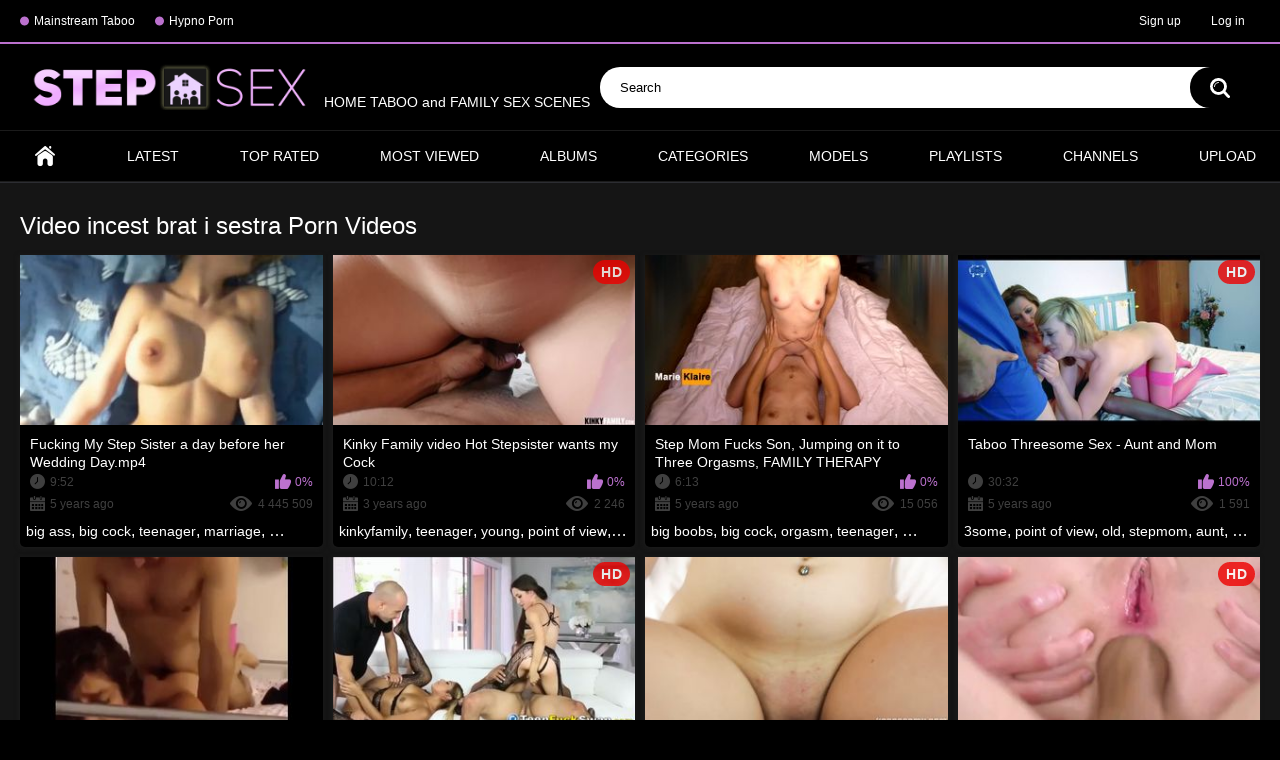

--- FILE ---
content_type: text/html; charset=utf-8
request_url: https://stepsex.net/se/3d-porn-incest-comics/
body_size: 25440
content:
<!DOCTYPE html>
<html lang="en">
<head>

	<title>3d porn incest comics Family Taboo Videos ❣ StepSex.net</title>
	<meta http-equiv="Content-Type" content="text/html; charset=utf-8"/>
	<meta name="description" content="3d porn incest comics taboo video is an excellent opportunity to know family secrets that are hidden carefully from prying eyes. What’s going on behind the closed doors of many taboo families? 3d porn incest comics porn will allow you to spy on the most explicit scenes! Sometimes passionate stepmom gives a blowjob to young stepson, the naughty stepdaughter spreads her legs in front of her daddy, and the excited granny satisfies her grandson like a dirty whore! And it's not all the secrets that you can see in the 3d porn incest comics videos right now!"/>
	<meta name="keywords" content="mainstream taboo videos, mainstream incest, explicit mainstream incest, movie sex scenes, taboo sex, bed scenes, vintage incest, taboo movies, incest videos, mom son mainstream movies, mom-son taboo, mainstream sex movie, taboo sex videos, incesto, inzest vid, mommy boy, father daughter sex mainstream, bro sis sex, free incest"/>
	<meta name="viewport" content="width=device-width, initial-scale=1">
<meta name="google-site-verification" content="qvlPEb2OkV0PKRQDX09ybEqSnoEQlFlXLt5gYSzL0Ng" />
	<link rel="icon" href="https://stepsex.net/favicon.ico" type="image/x-icon">
	<link rel="shortcut icon" href="https://stepsex.net/favicon.ico" type="image/x-icon">
<link rel="apple-touch-icon" sizes="180x180" href="/apple-touch-icon.png">
<link rel="icon" type="image/png" sizes="32x32" href="/favicon-32x32.png">
<link rel="icon" type="image/png" sizes="16x16" href="/favicon-16x16.png">
<link rel="manifest" href="/site.webmanifest">

			<link href="https://stepsex.net/static/styles/all-responsive-metal.css?v=7.6" rel="stylesheet" type="text/css"/>
		<link href="https://stepsex.net/static/styles/jquery.fancybox-metal.css?v=7.6" rel="stylesheet" type="text/css"/>
	
	<script>
		var pageContext = {
															loginUrl: 'https://stepsex.net/login-required/'
		};
	</script>

			<link href="https://stepsex.net/rss/categories/3d-porn-incest-comics/" rel="alternate" type="application/rss+xml"/>
				<link href="https://stepsex.net/se/3d-porn-incest-comics/" rel="canonical"/>
	
			<!-- Google tag (gtag.js) -->
<script async src="https://www.googletagmanager.com/gtag/js?id=GT-W6VMF38"></script>
<script>
  window.dataLayer = window.dataLayer || [];
  function gtag(){dataLayer.push(arguments);}
  gtag('js', new Date());

  gtag('config', 'GT-W6VMF38');
</script>
</head>
<body>

<div class="top-links">
	<div class="center-hold">
					<div class="network">
				<strong></strong>
				<ul>
																		<li><a href="https://lusttaboo.com/" rel="nofollow" target="_blank"> Mainstream Taboo</a></li>
													<li><a href="https://protaboo.com/" rel="nofollow" target="_blank"> Hypno Porn</a></li>
															</ul>
			</div>
							<div class="member-links">
				<ul>
											<li><a data-href="https://stepsex.net/signup/" data-fancybox="ajax">Sign up</a></li>
						<li><a data-href="https://stepsex.net/login/" data-fancybox="ajax" id="login">Log in</a></li>
									</ul>
			</div>
			</div>
</div>
<div class="container">
	<div class="header">
		<div class="logo">
			<a href="https://stepsex.net/"><img src="https://stepsex.net/static/images/logo_stepsex.png" alt="StepSex.net" height="46" width="300"> HOME TABOO and FAMILY SEX SCENES </a>
		</div>
		


		<div class="search">
			<form id="search_form" action="https://stepsex.net/search/" method="get" data-url="https://stepsex.net/search.php?q=%QUERY%">
				<span class="search-button">Search</span>
				<div class="search-text"><input type="text" name="q" placeholder="Search" value=""/></div>
			</form>
		</div>
	</div>
	<nav>
		<div class="navigation">
			<button class="button">
				<span class="icon">
					<span class="ico-bar"></span>
					<span class="ico-bar"></span>
					<span class="ico-bar"></span>
				</span>
			</button>
						<ul class="primary">
				<li >
					<a href="https://stepsex.net/" id="item1">Home</a>
				</li>
				<li >
					<a href="https://stepsex.net/latest-updates/" id="item2">Latest</a>
				</li>
				<li >
					<a href="https://stepsex.net/top-rated/" id="item3">Top Rated</a>
				</li>
				<li >
					<a href="https://stepsex.net/most-popular/" id="item4">Most Viewed</a>
				</li>
									<li >
						<a href="https://stepsex.net/albums/" id="item5">Albums</a>
					</li>
													<li >
						<a href="https://stepsex.net/categories/" id="item6">Categories</a>
					</li>
																	<li >
						<a href="https://stepsex.net/models/" id="item8">Models</a>
					</li>
													<li >
						<a href="https://stepsex.net/playlists/" id="item9">Playlists</a>
					</li>
													<li >
						<a href="https://stepsex.net/channels/" id="item10">Channels</a>
					</li>
																							<li class="highlight ">
															<a data-href="https://stepsex.net/login-required/" data-fancybox="ajax">Upload</a>
													</li>
												</ul>
			<ul class="secondary">
							</ul>
		</div>
	</nav>
<div class="content">
	<div class="main-content">
				<div class="main-container">
						<div id="list_videos_common_videos_random">
								

	

				<div class="headline">
		<h1>			Video incest brat i sestra Porn Videos		</h1>
		
													
														</div>

<div class="box">
	<div class="list-videos">
		<div class="margin-fix" id="list_videos_common_videos_random_items">
															<div class="item  ">
						<a href="https://stepsex.net/videos/1868/fucking-my-step-sister-a-day-before-her-wedding-day-mp4/" title="Fucking My Step Sister a day before her Wedding Day.mp4"  >
							<div class="img">
																	<img class="thumb lazy-load" src="[data-uri]" data-original="https://stepsex.net/contents/videos_screenshots/1000/1868/320x180/1.jpg"  alt="Fucking My Step Sister a day before her Wedding Day.mp4" data-cnt="5"   width="320" height="180"/>
																																																						<span class="ico-fav-0 " title="Add to Favourites" data-fav-video-id="1868" data-fav-type="0"></span>
																					<span class="ico-fav-1 " title="Watch Later" data-fav-video-id="1868" data-fav-type="1"></span>
																																										</div>
							<strong class="title">
																	Fucking My Step Sister a day before her Wedding Day.mp4
															</strong>
							<div class="wrap">
								<div class="duration">9:52</div>

																								<div class="rating positive">
									0%
								</div>
							</div>
							<div class="wrap">
																								<div class="added"><em>5 years ago</em></div>
								<div class="views">4 445 509</div>
							</div>
						</a>
													<div class="th-tags">
																	<a href="https://stepsex.net/search.php?q=big-ass">big ass</a>, 																	<a href="https://stepsex.net/search.php?q=big-cock">big cock</a>, 																	<a href="https://stepsex.net/search.php?q=teenager">teenager</a>, 																	<a href="https://stepsex.net/search.php?q=marriage">marriage</a>, 																	<a href="https://stepsex.net/search.php?q=wedding">wedding</a>, 																	<a href="https://stepsex.net/search.php?q=home-video">home video</a>, 																	<a href="https://stepsex.net/search.php?q=home-made2">home-made</a>, 																	<a href="https://stepsex.net/search.php?q=tit-fucking">tit fucking</a>, 																	<a href="https://stepsex.net/search.php?q=huge-tits">huge tits</a>, 																	<a href="https://stepsex.net/search.php?q=cum-on-tits">cum on tits</a>, 																	<a href="https://stepsex.net/search.php?q=step-sister">step sister</a>, 																	<a href="https://stepsex.net/search.php?q=step-sis">step sis</a>, 																	<a href="https://stepsex.net/search.php?q=fucking">fucking</a>, 																	<a href="https://stepsex.net/search.php?q=step">step</a>, 																	<a href="https://stepsex.net/search.php?q=sister">sister</a>, 																	<a href="https://stepsex.net/search.php?q=stepsis">stepsis</a>, 																	<a href="https://stepsex.net/search.php?q=family-taboo">family taboo</a>, 																	<a href="https://stepsex.net/search.php?q=taboo-porn">taboo porn</a>, 																	<a href="https://stepsex.net/search.php?q=tep-sister">tep sister</a>, 																	<a href="https://stepsex.net/search.php?q=fucking-my">fucking my</a>, 																	<a href="https://stepsex.net/search.php?q=her">her</a>, 																	<a href="https://stepsex.net/search.php?q=family-incest">family incest</a>, 																	<a href="https://stepsex.net/search.php?q=incest">incest video</a>, 																	<a href="https://stepsex.net/search.php?q=incest-sex">incest sex</a>															</div> 
																	</div>
									<div class="item  ">
						<a href="https://stepsex.net/videos/6126/kinky-family-video-hot-stepsister-wants-my-cock/" title="Kinky Family video Hot Stepsister wants my Cock"  >
							<div class="img">
																	<img class="thumb lazy-load" src="[data-uri]" data-original="https://stepsex.net/contents/videos_screenshots/6000/6126/320x180/4.jpg"  alt="Kinky Family video Hot Stepsister wants my Cock" data-cnt="5"   width="320" height="180"/>
																																																						<span class="ico-fav-0 " title="Add to Favourites" data-fav-video-id="6126" data-fav-type="0"></span>
																					<span class="ico-fav-1 " title="Watch Later" data-fav-video-id="6126" data-fav-type="1"></span>
																																			<span class="is-hd">HD</span>							</div>
							<strong class="title">
																	Kinky Family video Hot Stepsister wants my Cock
															</strong>
							<div class="wrap">
								<div class="duration">10:12</div>

																								<div class="rating positive">
									0%
								</div>
							</div>
							<div class="wrap">
																								<div class="added"><em>3 years ago</em></div>
								<div class="views">2 246</div>
							</div>
						</a>
													<div class="th-tags">
																	<a href="https://stepsex.net/search.php?q=kinkyfamily">kinkyfamily</a>, 																	<a href="https://stepsex.net/search.php?q=teenager">teenager</a>, 																	<a href="https://stepsex.net/search.php?q=young">young</a>, 																	<a href="https://stepsex.net/search.php?q=point-of-view">point of view</a>, 																	<a href="https://stepsex.net/search.php?q=natural-tits">natural tits</a>, 																	<a href="https://stepsex.net/search.php?q=piss">piss</a>, 																	<a href="https://stepsex.net/search.php?q=tattoo">tattoo</a>, 																	<a href="https://stepsex.net/search.php?q=cumshots">cumshots</a>, 																	<a href="https://stepsex.net/search.php?q=doggystyle">doggystyle</a>, 																	<a href="https://stepsex.net/search.php?q=fingering">fingering</a>, 																	<a href="https://stepsex.net/search.php?q=pussy">pussy</a>, 																	<a href="https://stepsex.net/search.php?q=riding">riding</a>, 																	<a href="https://stepsex.net/search.php?q=shaved">shaved</a>, 																	<a href="https://stepsex.net/search.php?q=swallow">swallow</a>, 																	<a href="https://stepsex.net/search.php?q=close-up">close up</a>, 																	<a href="https://stepsex.net/search.php?q=ass">ass</a>, 																	<a href="https://stepsex.net/search.php?q=step-sister">step sister</a>, 																	<a href="https://stepsex.net/search.php?q=step-sis">step sis</a>, 																	<a href="https://stepsex.net/search.php?q=tep-sister">tep sister</a>, 																	<a href="https://stepsex.net/search.php?q=step-family">step family</a>, 																	<a href="https://stepsex.net/search.php?q=step-fam">step fam</a>, 																	<a href="https://stepsex.net/search.php?q=my-stepsis">my stepsis</a>, 																	<a href="https://stepsex.net/search.php?q=kinky-family">kinky family</a>, 																	<a href="https://stepsex.net/search.php?q=ts-sister">ts sister</a>, 																	<a href="https://stepsex.net/search.php?q=kinky-sister">kinky sister</a>, 																	<a href="https://stepsex.net/search.php?q=kinky-kink">kinky kink</a>, 																	<a href="https://stepsex.net/search.php?q=kinky">kinky</a>, 																	<a href="https://stepsex.net/search.php?q=family">family</a>, 																	<a href="https://stepsex.net/search.php?q=stepsister">stepsister</a>, 																	<a href="https://stepsex.net/search.php?q=cock">cock</a>, 																	<a href="https://stepsex.net/search.php?q=hot-sister">hot sister</a>, 																	<a href="https://stepsex.net/search.php?q=my-hot-step-sister">my hot step sister</a>, 																	<a href="https://stepsex.net/search.php?q=hot-step">hot step</a>, 																	<a href="https://stepsex.net/search.php?q=my-sister">my sister</a>, 																	<a href="https://stepsex.net/search.php?q=video">video</a>, 																	<a href="https://stepsex.net/search.php?q=hot">hot</a>, 																	<a href="https://stepsex.net/search.php?q=hot-stepsister">hot stepsister</a>, 																	<a href="https://stepsex.net/search.php?q=wants">wants</a>, 																	<a href="https://stepsex.net/search.php?q=my">my</a>															</div> 
																	</div>
									<div class="item  ">
						<a href="https://stepsex.net/videos/224/step-mom-fucks-son-jumping-on-it-to-three-orgasms-family-therapy/" title="Step Mom Fucks Son, Jumping on it to Three Orgasms, FAMILY THERAPY"  >
							<div class="img">
																	<img class="thumb lazy-load" src="[data-uri]" data-original="https://stepsex.net/contents/videos_screenshots/0/224/320x180/1.jpg"  alt="Step Mom Fucks Son, Jumping on it to Three Orgasms, FAMILY THERAPY" data-cnt="5"   width="320" height="180"/>
																																																						<span class="ico-fav-0 " title="Add to Favourites" data-fav-video-id="224" data-fav-type="0"></span>
																					<span class="ico-fav-1 " title="Watch Later" data-fav-video-id="224" data-fav-type="1"></span>
																																										</div>
							<strong class="title">
																	Step Mom Fucks Son, Jumping on it to Three Orgasms, FAMILY THERAPY
															</strong>
							<div class="wrap">
								<div class="duration">6:13</div>

																								<div class="rating positive">
									0%
								</div>
							</div>
							<div class="wrap">
																								<div class="added"><em>5 years ago</em></div>
								<div class="views">15 056</div>
							</div>
						</a>
													<div class="th-tags">
																	<a href="https://stepsex.net/search.php?q=big-boobs">big boobs</a>, 																	<a href="https://stepsex.net/search.php?q=big-cock">big cock</a>, 																	<a href="https://stepsex.net/search.php?q=orgasm">orgasm</a>, 																	<a href="https://stepsex.net/search.php?q=teenager">teenager</a>, 																	<a href="https://stepsex.net/search.php?q=young">young</a>, 																	<a href="https://stepsex.net/search.php?q=step-mom">step mom</a>, 																	<a href="https://stepsex.net/search.php?q=family-therapy">family therapy</a>, 																	<a href="https://stepsex.net/search.php?q=step-mom-fucks-son">step mom fucks son</a>, 																	<a href="https://stepsex.net/search.php?q=mom-fucks-son">mom fucks son</a>, 																	<a href="https://stepsex.net/search.php?q=step">step</a>, 																	<a href="https://stepsex.net/search.php?q=mom">mom</a>, 																	<a href="https://stepsex.net/search.php?q=fucks">fucks</a>, 																	<a href="https://stepsex.net/search.php?q=son">son</a>, 																	<a href="https://stepsex.net/search.php?q=orgasms">orgasms</a>, 																	<a href="https://stepsex.net/search.php?q=family">family</a>, 																	<a href="https://stepsex.net/search.php?q=family-taboo">family taboo</a>, 																	<a href="https://stepsex.net/search.php?q=taboo-porn">taboo porn</a>, 																	<a href="https://stepsex.net/search.php?q=therapy">therapy</a>, 																	<a href="https://stepsex.net/search.php?q=mom-son-sex">mom son sex</a>, 																	<a href="https://stepsex.net/search.php?q=taboo-stepmother-son">taboo stepmother son</a>, 																	<a href="https://stepsex.net/search.php?q=stepson-stepmom">stepson stepmom</a>, 																	<a href="https://stepsex.net/search.php?q=stepmother">stepmother</a>, 																	<a href="https://stepsex.net/search.php?q=stepson-taboo">stepson taboo</a>, 																	<a href="https://stepsex.net/search.php?q=incest-mama">incest mom</a>															</div> 
																	</div>
									<div class="item  ">
						<a href="https://stepsex.net/videos/5310/taboo-threesome-sex-aunt-and-mom/" title="Taboo Threesome Sex - Aunt and Mom"  >
							<div class="img">
																	<img class="thumb lazy-load" src="[data-uri]" data-original="https://stepsex.net/contents/videos_screenshots/5000/5310/320x180/4.jpg"  alt="Taboo Threesome Sex - Aunt and Mom" data-cnt="5"   width="320" height="180"/>
																																																						<span class="ico-fav-0 " title="Add to Favourites" data-fav-video-id="5310" data-fav-type="0"></span>
																					<span class="ico-fav-1 " title="Watch Later" data-fav-video-id="5310" data-fav-type="1"></span>
																																			<span class="is-hd">HD</span>							</div>
							<strong class="title">
																	Taboo Threesome Sex - Aunt and Mom
															</strong>
							<div class="wrap">
								<div class="duration">30:32</div>

																								<div class="rating positive">
									100%
								</div>
							</div>
							<div class="wrap">
																								<div class="added"><em>5 years ago</em></div>
								<div class="views">1 591</div>
							</div>
						</a>
													<div class="th-tags">
																	<a href="https://stepsex.net/search.php?q=3some">3some</a>, 																	<a href="https://stepsex.net/search.php?q=point-of-view">point of view</a>, 																	<a href="https://stepsex.net/search.php?q=old">old</a>, 																	<a href="https://stepsex.net/search.php?q=stepmom">stepmom</a>, 																	<a href="https://stepsex.net/search.php?q=aunt">aunt</a>, 																	<a href="https://stepsex.net/search.php?q=mature">mature</a>, 																	<a href="https://stepsex.net/search.php?q=stepson">stepson</a>, 																	<a href="https://stepsex.net/search.php?q=taboo">taboo</a>, 																	<a href="https://stepsex.net/search.php?q=threesome">threesome</a>, 																	<a href="https://stepsex.net/search.php?q=taboo-threesome">taboo threesome</a>, 																	<a href="https://stepsex.net/search.php?q=sex">sex</a>, 																	<a href="https://stepsex.net/search.php?q=mom">mom</a>															</div> 
																	</div>
									<div class="item  ">
						<a href="https://stepsex.net/videos/4150/old-uncle-fucking-his-niece-in-doggystyle/" title="Old Uncle Fucking his Niece in Doggystyle"  >
							<div class="img">
																	<img class="thumb lazy-load" src="[data-uri]" data-original="https://stepsex.net/contents/videos_screenshots/4000/4150/320x180/1.jpg"  alt="Old Uncle Fucking his Niece in Doggystyle" data-cnt="5"   width="320" height="180"/>
																																																						<span class="ico-fav-0 " title="Add to Favourites" data-fav-video-id="4150" data-fav-type="0"></span>
																					<span class="ico-fav-1 " title="Watch Later" data-fav-video-id="4150" data-fav-type="1"></span>
																																										</div>
							<strong class="title">
																	Old Uncle Fucking his Niece in Doggystyle
															</strong>
							<div class="wrap">
								<div class="duration">2:13</div>

																								<div class="rating positive">
									100%
								</div>
							</div>
							<div class="wrap">
																								<div class="added"><em>5 years ago</em></div>
								<div class="views">13 231</div>
							</div>
						</a>
													<div class="th-tags">
																	<a href="https://stepsex.net/search.php?q=niece-uncle-anal">niece uncle anal</a>, 																	<a href="https://stepsex.net/search.php?q=uncle-fucks-niece">uncle fucks niece</a>, 																	<a href="https://stepsex.net/search.php?q=teen-niece-uncle">teen niece uncle</a>, 																	<a href="https://stepsex.net/search.php?q=abused-teen">abused teen</a>, 																	<a href="https://stepsex.net/search.php?q=old">old</a>, 																	<a href="https://stepsex.net/search.php?q=uncle">uncle</a>, 																	<a href="https://stepsex.net/search.php?q=fucking">fucking</a>, 																	<a href="https://stepsex.net/search.php?q=his">his</a>, 																	<a href="https://stepsex.net/search.php?q=niece">niece</a>, 																	<a href="https://stepsex.net/search.php?q=doggystyle">doggystyle</a>															</div> 
																	</div>
									<div class="item  ">
						<a href="https://stepsex.net/videos/4671/taboo-college-teenage-girlfriends-swap-dads-for-sex/" title="Taboo College Teenage Girlfriends Swap Dads for Sex"  >
							<div class="img">
																	<img class="thumb lazy-load" src="[data-uri]" data-original="https://stepsex.net/contents/videos_screenshots/4000/4671/320x180/1.jpg"  alt="Taboo College Teenage Girlfriends Swap Dads for Sex" data-cnt="5"   width="320" height="180"/>
																																																						<span class="ico-fav-0 " title="Add to Favourites" data-fav-video-id="4671" data-fav-type="0"></span>
																					<span class="ico-fav-1 " title="Watch Later" data-fav-video-id="4671" data-fav-type="1"></span>
																																			<span class="is-hd">HD</span>							</div>
							<strong class="title">
																	Taboo College Teenage Girlfriends Swap Dads for Sex
															</strong>
							<div class="wrap">
								<div class="duration">7:56</div>

																								<div class="rating positive">
									100%
								</div>
							</div>
							<div class="wrap">
																								<div class="added"><em>5 years ago</em></div>
								<div class="views">43 966</div>
							</div>
						</a>
													<div class="th-tags">
																	<a href="https://stepsex.net/search.php?q=teenager">teenager</a>, 																	<a href="https://stepsex.net/search.php?q=teen-fucking">teen fucking</a>, 																	<a href="https://stepsex.net/search.php?q=teen-sex">teen sex</a>, 																	<a href="https://stepsex.net/search.php?q=teen-bj">teen bj</a>, 																	<a href="https://stepsex.net/search.php?q=shaven-pussy">shaven pussy</a>, 																	<a href="https://stepsex.net/search.php?q=ebony">ebony</a>, 																	<a href="https://stepsex.net/search.php?q=reality-porn">reality porn</a>, 																	<a href="https://stepsex.net/search.php?q=dark-haired-teen">dark haired teen</a>, 																	<a href="https://stepsex.net/search.php?q=black-teenager">black teenager</a>, 																	<a href="https://stepsex.net/search.php?q=young-and-older">young and older</a>, 																	<a href="https://stepsex.net/search.php?q=teenager-with-older">teenager with older</a>, 																	<a href="https://stepsex.net/search.php?q=blow-job">blow job</a>, 																	<a href="https://stepsex.net/search.php?q=teenage-pussy">teenage pussy</a>, 																	<a href="https://stepsex.net/search.php?q=older-man">older man</a>, 																	<a href="https://stepsex.net/search.php?q=doggystyle-teen">doggystyle teen</a>, 																	<a href="https://stepsex.net/search.php?q=schoolgirl-outfit">schoolgirl outfit</a>, 																	<a href="https://stepsex.net/search.php?q=college-teen">college teen</a>, 																	<a href="https://stepsex.net/search.php?q=taboo">taboo</a>, 																	<a href="https://stepsex.net/search.php?q=college">college</a>, 																	<a href="https://stepsex.net/search.php?q=teenage">teenage</a>, 																	<a href="https://stepsex.net/search.php?q=girlfriends">girlfriends</a>, 																	<a href="https://stepsex.net/search.php?q=sex">sex</a>															</div> 
																	</div>
									<div class="item  ">
						<a href="https://stepsex.net/videos/1068/tabooarmy-i-love-sucking-fucking-my-dad/" title="TabooArmy - I Love Sucking & Fucking My Dad!"  >
							<div class="img">
																	<img class="thumb lazy-load" src="[data-uri]" data-original="https://stepsex.net/contents/videos_screenshots/1000/1068/320x180/4.jpg"  alt="TabooArmy - I Love Sucking & Fucking My Dad!" data-cnt="5"   width="320" height="180"/>
																																																						<span class="ico-fav-0 " title="Add to Favourites" data-fav-video-id="1068" data-fav-type="0"></span>
																					<span class="ico-fav-1 " title="Watch Later" data-fav-video-id="1068" data-fav-type="1"></span>
																																										</div>
							<strong class="title">
																	TabooArmy - I Love Sucking & Fucking My Dad!
															</strong>
							<div class="wrap">
								<div class="duration">18:50</div>

																								<div class="rating positive">
									0%
								</div>
							</div>
							<div class="wrap">
																								<div class="added"><em>5 years ago</em></div>
								<div class="views">1 638</div>
							</div>
						</a>
													<div class="th-tags">
																	<a href="https://stepsex.net/search.php?q=love">love</a>, 																	<a href="https://stepsex.net/search.php?q=sucking">sucking</a>, 																	<a href="https://stepsex.net/search.php?q=fucking">fucking</a>, 																	<a href="https://stepsex.net/search.php?q=family-taboo">family taboo</a>, 																	<a href="https://stepsex.net/search.php?q=taboo-porn">taboo porn</a>, 																	<a href="https://stepsex.net/search.php?q=fucking-my">fucking my</a>															</div> 
																	</div>
									<div class="item  ">
						<a href="https://stepsex.net/videos/6131/family-orgy-this-bad-girl-needs-a-good-gaping-from-her-boss/" title="Family Orgy - this Bad Girl needs a Good Gaping from her Boss"  >
							<div class="img">
																	<img class="thumb lazy-load" src="[data-uri]" data-original="https://stepsex.net/contents/videos_screenshots/6000/6131/320x180/4.jpg"  alt="Family Orgy - this Bad Girl needs a Good Gaping from her Boss" data-cnt="5"   width="320" height="180"/>
																																																						<span class="ico-fav-0 " title="Add to Favourites" data-fav-video-id="6131" data-fav-type="0"></span>
																					<span class="ico-fav-1 " title="Watch Later" data-fav-video-id="6131" data-fav-type="1"></span>
																																			<span class="is-hd">HD</span>							</div>
							<strong class="title">
																	Family Orgy - this Bad Girl needs a Good Gaping from her Boss
															</strong>
							<div class="wrap">
								<div class="duration">11:38</div>

																								<div class="rating positive">
									100%
								</div>
							</div>
							<div class="wrap">
																								<div class="added"><em>2 years ago</em></div>
								<div class="views">1 582</div>
							</div>
						</a>
													<div class="th-tags">
																	<a href="https://stepsex.net/search.php?q=big-boobs">big boobs</a>, 																	<a href="https://stepsex.net/search.php?q=butt">butt</a>, 																	<a href="https://stepsex.net/search.php?q=ass-fuck">ass fuck</a>, 																	<a href="https://stepsex.net/search.php?q=3some">3some</a>, 																	<a href="https://stepsex.net/search.php?q=experience">experience</a>, 																	<a href="https://stepsex.net/search.php?q=gaping">gaping</a>, 																	<a href="https://stepsex.net/search.php?q=blonde">blonde</a>, 																	<a href="https://stepsex.net/search.php?q=boss">boss</a>, 																	<a href="https://stepsex.net/search.php?q=asshole-closeup">asshole closeup</a>, 																	<a href="https://stepsex.net/search.php?q=anal">anal</a>, 																	<a href="https://stepsex.net/search.php?q=vagina-fuck">vagina fuck</a>, 																	<a href="https://stepsex.net/search.php?q=doggy-style">doggy style</a>, 																	<a href="https://stepsex.net/search.php?q=threesome">threesome</a>, 																	<a href="https://stepsex.net/search.php?q=friends">friends</a>, 																	<a href="https://stepsex.net/search.php?q=good-girl">good girl</a>, 																	<a href="https://stepsex.net/search.php?q=girl-girl">girl girl</a>, 																	<a href="https://stepsex.net/search.php?q=bad">bad</a>, 																	<a href="https://stepsex.net/search.php?q=girl">girl</a>, 																	<a href="https://stepsex.net/search.php?q=her">her</a>, 																	<a href="https://stepsex.net/search.php?q=family-orgy">family orgy</a>, 																	<a href="https://stepsex.net/search.php?q=family-girl">family girl</a>, 																	<a href="https://stepsex.net/search.php?q=good-family">good family</a>, 																	<a href="https://stepsex.net/search.php?q=family">family</a>, 																	<a href="https://stepsex.net/search.php?q=orgy">orgy</a>, 																	<a href="https://stepsex.net/search.php?q=bad-girl">bad girl</a>, 																	<a href="https://stepsex.net/search.php?q=good">good</a>, 																	<a href="https://stepsex.net/search.php?q=from">from</a>															</div> 
																	</div>
									<div class="item  ">
						<a href="https://stepsex.net/videos/8968/molten-mummy-rides-man-rod-and-ripped-up-harsh-rear-end/" title="Molten Mummy Rides Man Rod and Ripped Up Harsh Rear End"  >
							<div class="img">
																	<img class="thumb lazy-load" src="[data-uri]" data-original="https://stepsex.net/contents/videos_screenshots/8000/8968/320x180/1.jpg"  alt="Molten Mummy Rides Man Rod and Ripped Up Harsh Rear End" data-cnt="3"   width="320" height="180"/>
																																																						<span class="ico-fav-0 " title="Add to Favourites" data-fav-video-id="8968" data-fav-type="0"></span>
																					<span class="ico-fav-1 " title="Watch Later" data-fav-video-id="8968" data-fav-type="1"></span>
																																			<span class="is-hd">HD</span>							</div>
							<strong class="title">
																	Molten Mummy Rides Man Rod and Ripped Up Harsh Rear End
															</strong>
							<div class="wrap">
								<div class="duration">4:28</div>

																								<div class="rating positive">
									100%
								</div>
							</div>
							<div class="wrap">
																								<div class="added"><em>10 months ago</em></div>
								<div class="views">878</div>
							</div>
						</a>
													<div class="th-tags">
																	<a href="https://stepsex.net/search.php?q=big-ass">big ass</a>, 																	<a href="https://stepsex.net/search.php?q=big-boobs">big boobs</a>, 																	<a href="https://stepsex.net/search.php?q=big-booty">big booty</a>, 																	<a href="https://stepsex.net/search.php?q=big-cock">big cock</a>, 																	<a href="https://stepsex.net/search.php?q=big-natural-tits">big natural tits</a>, 																	<a href="https://stepsex.net/search.php?q=big-tits">big tits</a>, 																	<a href="https://stepsex.net/search.php?q=butt">butt</a>, 																	<a href="https://stepsex.net/search.php?q=doggystyle">doggystyle</a>, 																	<a href="https://stepsex.net/search.php?q=mom">mom</a>, 																	<a href="https://stepsex.net/search.php?q=premium-snapchat">premium snapchat</a>, 																	<a href="https://stepsex.net/search.php?q=pure-taboo">pure taboo</a>, 																	<a href="https://stepsex.net/search.php?q=rough">rough</a>, 																	<a href="https://stepsex.net/search.php?q=taboo">taboo</a>, 																	<a href="https://stepsex.net/search.php?q=taboo-mom">taboo mom</a>, 																	<a href="https://stepsex.net/search.php?q=mommy">mommy</a>, 																	<a href="https://stepsex.net/search.php?q=tough">tough</a>, 																	<a href="https://stepsex.net/search.php?q=incest-taboo-porn">incest taboo porn</a>, 																	<a href="https://stepsex.net/search.php?q=taboo-porn">taboo porn</a>, 																	<a href="https://stepsex.net/search.php?q=mummy">mummy</a>, 																	<a href="https://stepsex.net/search.php?q=man">man</a>, 																	<a href="https://stepsex.net/search.php?q=ripped">ripped</a>															</div> 
																	</div>
									<div class="item  ">
						<a href="https://stepsex.net/videos/7150/bratty-sister-my-step-step-bro-is-a-hump-maniac-s7-e1/" title="bratty sister - my step step-bro is a hump maniac! s7:e1"  >
							<div class="img">
																	<img class="thumb lazy-load" src="[data-uri]" data-original="https://stepsex.net/contents/videos_screenshots/7000/7150/320x180/1.jpg"  alt="bratty sister - my step step-bro is a hump maniac! s7:e1" data-cnt="5"   width="320" height="180"/>
																																																						<span class="ico-fav-0 " title="Add to Favourites" data-fav-video-id="7150" data-fav-type="0"></span>
																					<span class="ico-fav-1 " title="Watch Later" data-fav-video-id="7150" data-fav-type="1"></span>
																																										</div>
							<strong class="title">
																	bratty sister - my step step-bro is a hump maniac! s7:e1
															</strong>
							<div class="wrap">
								<div class="duration">6:50</div>

																								<div class="rating positive">
									100%
								</div>
							</div>
							<div class="wrap">
																								<div class="added"><em>4 years ago</em></div>
								<div class="views">361 473</div>
							</div>
						</a>
													<div class="th-tags">
																	<a href="https://stepsex.net/search.php?q=cowgirl">cowgirl</a>, 																	<a href="https://stepsex.net/search.php?q=cum-shot">cum shot</a>, 																	<a href="https://stepsex.net/search.php?q=missionary">missionary</a>, 																	<a href="https://stepsex.net/search.php?q=natural-tits">natural tits</a>, 																	<a href="https://stepsex.net/search.php?q=petite">petite</a>, 																	<a href="https://stepsex.net/search.php?q=vaginal-sex">vaginal sex</a>, 																	<a href="https://stepsex.net/search.php?q=hardcore">hardcore</a>, 																	<a href="https://stepsex.net/search.php?q=step-brother2">step-brother</a>, 																	<a href="https://stepsex.net/search.php?q=bratty-sis">bratty sis</a>, 																	<a href="https://stepsex.net/search.php?q=bratty">bratty</a>, 																	<a href="https://stepsex.net/search.php?q=sista">sista</a>, 																	<a href="https://stepsex.net/search.php?q=step">step</a>, 																	<a href="https://stepsex.net/search.php?q=brother">brother</a>, 																	<a href="https://stepsex.net/search.php?q=sister">sister</a>, 																	<a href="https://stepsex.net/search.php?q=bro">bro</a>, 																	<a href="https://stepsex.net/search.php?q=family-taboo-video">family taboo video</a>															</div> 
																	</div>
									<div class="item  ">
						<a href="https://stepsex.net/videos/2040/black-family-orgy/" title="Black Family Orgy"  >
							<div class="img">
																	<img class="thumb lazy-load" src="[data-uri]" data-original="https://stepsex.net/contents/videos_screenshots/2000/2040/320x180/1.jpg"  alt="Black Family Orgy" data-cnt="5"   width="320" height="180"/>
																																																						<span class="ico-fav-0 " title="Add to Favourites" data-fav-video-id="2040" data-fav-type="0"></span>
																					<span class="ico-fav-1 " title="Watch Later" data-fav-video-id="2040" data-fav-type="1"></span>
																																										</div>
							<strong class="title">
																	Black Family Orgy
															</strong>
							<div class="wrap">
								<div class="duration">8:00</div>

																								<div class="rating positive">
									0%
								</div>
							</div>
							<div class="wrap">
																								<div class="added"><em>5 years ago</em></div>
								<div class="views">117 587</div>
							</div>
						</a>
													<div class="th-tags">
																	<a href="https://stepsex.net/search.php?q=teens">teens</a>, 																	<a href="https://stepsex.net/search.php?q=young">young</a>, 																	<a href="https://stepsex.net/search.php?q=black">black</a>, 																	<a href="https://stepsex.net/search.php?q=daughter">daughter</a>, 																	<a href="https://stepsex.net/search.php?q=step-daughter">step daughter</a>, 																	<a href="https://stepsex.net/search.php?q=step-mom">step mom</a>, 																	<a href="https://stepsex.net/search.php?q=mom-and-son">mom and son</a>, 																	<a href="https://stepsex.net/search.php?q=dad-and-daughter">dad and daughter</a>, 																	<a href="https://stepsex.net/search.php?q=family-orgy">family orgy</a>, 																	<a href="https://stepsex.net/search.php?q=family-fuck">family fuck</a>, 																	<a href="https://stepsex.net/search.php?q=family">family</a>, 																	<a href="https://stepsex.net/search.php?q=orgy">orgy</a>, 																	<a href="https://stepsex.net/search.php?q=fucks">fucks</a>, 																	<a href="https://stepsex.net/search.php?q=family-taboo">family taboo</a>, 																	<a href="https://stepsex.net/search.php?q=taboo-porn">taboo porn</a>, 																	<a href="https://stepsex.net/search.php?q=threesome">threesome</a>, 																	<a href="https://stepsex.net/search.php?q=threesome-porn">threesome porn</a>, 																	<a href="https://stepsex.net/search.php?q=threesome-porn2">threesome-porn</a>, 																	<a href="https://stepsex.net/search.php?q=threesomes">threesomes</a>, 																	<a href="https://stepsex.net/search.php?q=threeway">threeway</a>, 																	<a href="https://stepsex.net/search.php?q=family-reunion">family reunion</a>, 																	<a href="https://stepsex.net/search.php?q=black-family">black family</a>, 																	<a href="https://stepsex.net/search.php?q=black-family-orgy">black family orgy</a>															</div> 
																	</div>
									<div class="item  ">
						<a href="https://stepsex.net/videos/5196/blonde-mother-in-law-taboo-sex-outdoors/" title="Blonde Mother in Law Taboo Sex Outdoors"  >
							<div class="img">
																	<img class="thumb lazy-load" src="[data-uri]" data-original="https://stepsex.net/contents/videos_screenshots/5000/5196/320x180/4.jpg"  alt="Blonde Mother in Law Taboo Sex Outdoors" data-cnt="5"   width="320" height="180"/>
																																																						<span class="ico-fav-0 " title="Add to Favourites" data-fav-video-id="5196" data-fav-type="0"></span>
																					<span class="ico-fav-1 " title="Watch Later" data-fav-video-id="5196" data-fav-type="1"></span>
																																			<span class="is-hd">HD</span>							</div>
							<strong class="title">
																	Blonde Mother in Law Taboo Sex Outdoors
															</strong>
							<div class="wrap">
								<div class="duration">6:06</div>

																								<div class="rating positive">
									100%
								</div>
							</div>
							<div class="wrap">
																								<div class="added"><em>3 years ago</em></div>
								<div class="views">30 157</div>
							</div>
						</a>
													<div class="th-tags">
																	<a href="https://stepsex.net/search.php?q=mywifesmom">mywifesmom</a>, 																	<a href="https://stepsex.net/search.php?q=old">old</a>, 																	<a href="https://stepsex.net/search.php?q=blonde-granny">blonde granny</a>, 																	<a href="https://stepsex.net/search.php?q=granny-big-tits">granny big tits</a>, 																	<a href="https://stepsex.net/search.php?q=busty-mature">busty mature</a>, 																	<a href="https://stepsex.net/search.php?q=outdoor-sex">outdoor sex</a>, 																	<a href="https://stepsex.net/search.php?q=busty-mom">busty mom</a>, 																	<a href="https://stepsex.net/search.php?q=mother">mother</a>, 																	<a href="https://stepsex.net/search.php?q=mom">mom</a>, 																	<a href="https://stepsex.net/search.php?q=mature">mature</a>, 																	<a href="https://stepsex.net/search.php?q=cheating">cheating</a>, 																	<a href="https://stepsex.net/search.php?q=mother-in-law">mother in law</a>, 																	<a href="https://stepsex.net/search.php?q=mom-in-law">mom in law</a>, 																	<a href="https://stepsex.net/search.php?q=girlfriends-mom">girlfriends mom</a>, 																	<a href="https://stepsex.net/search.php?q=girlfriends-mother">girlfriends mother</a>, 																	<a href="https://stepsex.net/search.php?q=mom-husband">mom husband</a>, 																	<a href="https://stepsex.net/search.php?q=taboo-sex">taboo sex</a>, 																	<a href="https://stepsex.net/search.php?q=mother-in-law-taboo">mother in law taboo</a>, 																	<a href="https://stepsex.net/search.php?q=sex-outdoors">sex outdoors</a>, 																	<a href="https://stepsex.net/search.php?q=blonde">blonde</a>, 																	<a href="https://stepsex.net/search.php?q=taboo">taboo</a>, 																	<a href="https://stepsex.net/search.php?q=sex">sex</a>, 																	<a href="https://stepsex.net/search.php?q=outdoors">outdoors</a>, 																	<a href="https://stepsex.net/search.php?q=in-law">in law</a>, 																	<a href="https://stepsex.net/search.php?q=blonde-mother">blonde mother</a>, 																	<a href="https://stepsex.net/search.php?q=law">law</a>															</div> 
																	</div>
									<div class="item  ">
						<a href="https://stepsex.net/videos/1920/step-sisters-orgy-ft-lana-rhoades-adriana-chechik/" title="Step sisters orgy ft Lana rhoades  - Adriana Chechik"  >
							<div class="img">
																	<img class="thumb lazy-load" src="[data-uri]" data-original="https://stepsex.net/contents/videos_screenshots/1000/1920/320x180/1.jpg"  alt="Step sisters orgy ft Lana rhoades  - Adriana Chechik" data-cnt="5"   width="320" height="180"/>
																																																						<span class="ico-fav-0 " title="Add to Favourites" data-fav-video-id="1920" data-fav-type="0"></span>
																					<span class="ico-fav-1 " title="Watch Later" data-fav-video-id="1920" data-fav-type="1"></span>
																																										</div>
							<strong class="title">
																	Step sisters orgy ft Lana rhoades  - Adriana Chechik
															</strong>
							<div class="wrap">
								<div class="duration">10:28</div>

																								<div class="rating positive">
									0%
								</div>
							</div>
							<div class="wrap">
																								<div class="added"><em>5 years ago</em></div>
								<div class="views">1 166 868</div>
							</div>
						</a>
													<div class="th-tags">
																	<a href="https://stepsex.net/search.php?q=adriana-chechik">adriana-chechik</a>, 																	<a href="https://stepsex.net/search.php?q=lana-rhoades">lana-rhoades</a>, 																	<a href="https://stepsex.net/search.php?q=blowjob">blowjob</a>, 																	<a href="https://stepsex.net/search.php?q=hardcore">hardcore</a>, 																	<a href="https://stepsex.net/search.php?q=sex">sex</a>, 																	<a href="https://stepsex.net/search.php?q=orgy">orgy</a>, 																	<a href="https://stepsex.net/search.php?q=facial">facial</a>, 																	<a href="https://stepsex.net/search.php?q=step-sisters2">step-sisters</a>, 																	<a href="https://stepsex.net/search.php?q=step-sister">step sister</a>, 																	<a href="https://stepsex.net/search.php?q=step-sis">step sis</a>, 																	<a href="https://stepsex.net/search.php?q=step-sisters">step sisters</a>, 																	<a href="https://stepsex.net/search.php?q=adriana-chechik2">adriana chechik</a>, 																	<a href="https://stepsex.net/search.php?q=hd">hd</a>, 																	<a href="https://stepsex.net/search.php?q=step">step</a>, 																	<a href="https://stepsex.net/search.php?q=sisters">sisters</a>, 																	<a href="https://stepsex.net/search.php?q=family-taboo">family taboo</a>, 																	<a href="https://stepsex.net/search.php?q=taboo-porn">taboo porn</a>, 																	<a href="https://stepsex.net/search.php?q=lana-rhoades2">lana rhoades</a>, 																	<a href="https://stepsex.net/search.php?q=tep-sister">tep sister</a>, 																	<a href="https://stepsex.net/search.php?q=family-incest">family incest</a>, 																	<a href="https://stepsex.net/search.php?q=incest">incest video</a>, 																	<a href="https://stepsex.net/search.php?q=incest-sex">incest sex</a>															</div> 
																	</div>
									<div class="item  ">
						<a href="https://stepsex.net/videos/8268/slightly-barely-legal-teenage-dark-haired-had-hump-with-her-step-daddy/" title="Slightly barely legal, teenage dark-haired had hump with her step- daddy"  >
							<div class="img">
																	<img class="thumb lazy-load" src="[data-uri]" data-original="https://stepsex.net/contents/videos_screenshots/8000/8268/320x180/1.jpg"  alt="Slightly barely legal, teenage dark-haired had hump with her step- daddy" data-cnt="3"   width="320" height="180"/>
																																																						<span class="ico-fav-0 " title="Add to Favourites" data-fav-video-id="8268" data-fav-type="0"></span>
																					<span class="ico-fav-1 " title="Watch Later" data-fav-video-id="8268" data-fav-type="1"></span>
																																										</div>
							<strong class="title">
																	Slightly barely legal, teenage dark-haired had hump with her step- daddy
															</strong>
							<div class="wrap">
								<div class="duration">3:27</div>

																								<div class="rating positive">
									0%
								</div>
							</div>
							<div class="wrap">
																								<div class="added"><em>4 years ago</em></div>
								<div class="views">72 658</div>
							</div>
						</a>
													<div class="th-tags">
																	<a href="https://stepsex.net/search.php?q=barely-legal">barely legal</a>, 																	<a href="https://stepsex.net/search.php?q=teenage">teenage</a>, 																	<a href="https://stepsex.net/search.php?q=haired">haired</a>, 																	<a href="https://stepsex.net/search.php?q=her">her</a>, 																	<a href="https://stepsex.net/search.php?q=step">step</a>, 																	<a href="https://stepsex.net/search.php?q=daddy">daddy</a>, 																	<a href="https://stepsex.net/search.php?q=while">while</a>, 																	<a href="https://stepsex.net/search.php?q=mother">mother</a>, 																	<a href="https://stepsex.net/search.php?q=work">work</a>, 																	<a href="https://stepsex.net/search.php?q=family-taboo-video">family taboo video</a>, 																	<a href="https://stepsex.net/search.php?q=legal">legal</a>, 																	<a href="https://stepsex.net/search.php?q=dark">dark</a>, 																	<a href="https://stepsex.net/search.php?q=hump">hump</a>, 																	<a href="https://stepsex.net/search.php?q=with">with</a>															</div> 
																	</div>
									<div class="item  ">
						<a href="https://stepsex.net/videos/2833/my-family-sex/" title="My Family Sex"  >
							<div class="img">
																	<img class="thumb lazy-load" src="[data-uri]" data-original="https://stepsex.net/contents/videos_screenshots/2000/2833/320x180/1.jpg"  alt="My Family Sex" data-cnt="5"   width="320" height="180"/>
																																																						<span class="ico-fav-0 " title="Add to Favourites" data-fav-video-id="2833" data-fav-type="0"></span>
																					<span class="ico-fav-1 " title="Watch Later" data-fav-video-id="2833" data-fav-type="1"></span>
																																										</div>
							<strong class="title">
																	My Family Sex
															</strong>
							<div class="wrap">
								<div class="duration">8:00</div>

																								<div class="rating positive">
									75%
								</div>
							</div>
							<div class="wrap">
																								<div class="added"><em>5 years ago</em></div>
								<div class="views">35 381</div>
							</div>
						</a>
													<div class="th-tags">
																	<a href="https://stepsex.net/search.php?q=family-strokes">family strokes</a>, 																	<a href="https://stepsex.net/search.php?q=my-family-pies">my family pies</a>, 																	<a href="https://stepsex.net/search.php?q=family-sex">family sex</a>, 																	<a href="https://stepsex.net/search.php?q=family">family</a>, 																	<a href="https://stepsex.net/search.php?q=sex">sex</a>, 																	<a href="https://stepsex.net/search.php?q=threesome">threesome</a>, 																	<a href="https://stepsex.net/search.php?q=threesome-porn">threesome porn</a>, 																	<a href="https://stepsex.net/search.php?q=threesome-porn2">threesome-porn</a>, 																	<a href="https://stepsex.net/search.php?q=threesomes">threesomes</a>, 																	<a href="https://stepsex.net/search.php?q=threeway">threeway</a>															</div> 
																	</div>
									<div class="item  ">
						<a href="https://stepsex.net/videos/9367/bangbros-california-shiver-with-kaylee-kisses-briella-bounce/" title="BANGBROS - California Shiver With Kaylee Kisses & Briella Bounce"  >
							<div class="img">
																	<img class="thumb lazy-load" src="[data-uri]" data-original="https://stepsex.net/contents/videos_screenshots/9000/9367/320x180/4.jpg"  alt="BANGBROS - California Shiver With Kaylee Kisses & Briella Bounce" data-cnt="5"   width="320" height="180"/>
																																																						<span class="ico-fav-0 " title="Add to Favourites" data-fav-video-id="9367" data-fav-type="0"></span>
																					<span class="ico-fav-1 " title="Watch Later" data-fav-video-id="9367" data-fav-type="1"></span>
																																			<span class="is-hd">HD</span>							</div>
							<strong class="title">
																	BANGBROS - California Shiver With Kaylee Kisses & Briella Bounce
															</strong>
							<div class="wrap">
								<div class="duration">11:22</div>

																								<div class="rating positive">
									0%
								</div>
							</div>
							<div class="wrap">
																								<div class="added"><em>2 years ago</em></div>
								<div class="views">1 641</div>
							</div>
						</a>
													<div class="th-tags">
																	<a href="https://stepsex.net/search.php?q=natural-tits">natural tits</a>, 																	<a href="https://stepsex.net/search.php?q=blowjob">blowjob</a>, 																	<a href="https://stepsex.net/search.php?q=deepthroat">deepthroat</a>, 																	<a href="https://stepsex.net/search.php?q=vaginal-sex">vaginal sex</a>, 																	<a href="https://stepsex.net/search.php?q=cowgirl">cowgirl</a>, 																	<a href="https://stepsex.net/search.php?q=pawg">pawg</a>, 																	<a href="https://stepsex.net/search.php?q=doggy-style">doggy style</a>, 																	<a href="https://stepsex.net/search.php?q=shaved">shaved</a>, 																	<a href="https://stepsex.net/search.php?q=bangbros">bangbros</a>, 																	<a href="https://stepsex.net/search.php?q=california">california</a>, 																	<a href="https://stepsex.net/search.php?q=bounce">bounce</a>, 																	<a href="https://stepsex.net/search.php?q=taboo-porn">taboo porn</a>, 																	<a href="https://stepsex.net/search.php?q=with">with</a>															</div> 
																	</div>
									<div class="item  ">
						<a href="https://stepsex.net/videos/3377/kinky-girl-shares-her-taboo-fantasy-1/" title="Kinky Girl Shares her Taboo Fantasy 1"  >
							<div class="img">
																	<img class="thumb lazy-load" src="[data-uri]" data-original="https://stepsex.net/contents/videos_screenshots/3000/3377/320x180/1.jpg"  alt="Kinky Girl Shares her Taboo Fantasy 1" data-cnt="5"   width="320" height="180"/>
																																																						<span class="ico-fav-0 " title="Add to Favourites" data-fav-video-id="3377" data-fav-type="0"></span>
																					<span class="ico-fav-1 " title="Watch Later" data-fav-video-id="3377" data-fav-type="1"></span>
																																										</div>
							<strong class="title">
																	Kinky Girl Shares her Taboo Fantasy 1
															</strong>
							<div class="wrap">
								<div class="duration">0:54</div>

																								<div class="rating positive">
									0%
								</div>
							</div>
							<div class="wrap">
																								<div class="added"><em>5 years ago</em></div>
								<div class="views">11 486</div>
							</div>
						</a>
													<div class="th-tags">
																	<a href="https://stepsex.net/search.php?q=masturbate">masturbate</a>, 																	<a href="https://stepsex.net/search.php?q=adult-toys">adult toys</a>, 																	<a href="https://stepsex.net/search.php?q=taboo">taboo</a>, 																	<a href="https://stepsex.net/search.php?q=fantasy">fantasy</a>, 																	<a href="https://stepsex.net/search.php?q=kinky">kinky</a>, 																	<a href="https://stepsex.net/search.php?q=girl">girl</a>, 																	<a href="https://stepsex.net/search.php?q=her">her</a>															</div> 
																	</div>
									<div class="item  ">
						<a href="https://stepsex.net/videos/603/bambi-black-dad-daughter-make-a-deal/" title="Bambi Black - Dad & Daughter Make a Deal"  >
							<div class="img">
																	<img class="thumb lazy-load" src="[data-uri]" data-original="https://stepsex.net/contents/videos_screenshots/0/603/320x180/3.jpg"  alt="Bambi Black - Dad & Daughter Make a Deal" data-cnt="5"   width="320" height="180"/>
																																																						<span class="ico-fav-0 " title="Add to Favourites" data-fav-video-id="603" data-fav-type="0"></span>
																					<span class="ico-fav-1 " title="Watch Later" data-fav-video-id="603" data-fav-type="1"></span>
																																										</div>
							<strong class="title">
																	Bambi Black - Dad & Daughter Make a Deal
															</strong>
							<div class="wrap">
								<div class="duration">16:30</div>

																								<div class="rating positive">
									66%
								</div>
							</div>
							<div class="wrap">
																								<div class="added"><em>5 years ago</em></div>
								<div class="views">4 816</div>
							</div>
						</a>
													<div class="th-tags">
																	<a href="https://stepsex.net/search.php?q=step-daughter">step daughter</a>, 																	<a href="https://stepsex.net/search.php?q=blowjob">blowjob</a>, 																	<a href="https://stepsex.net/search.php?q=step-sex">step sex</a>, 																	<a href="https://stepsex.net/search.php?q=family">family</a>, 																	<a href="https://stepsex.net/search.php?q=black">black</a>, 																	<a href="https://stepsex.net/search.php?q=dad">dad</a>, 																	<a href="https://stepsex.net/search.php?q=daughter">daughter</a>, 																	<a href="https://stepsex.net/search.php?q=family-taboo">family taboo</a>, 																	<a href="https://stepsex.net/search.php?q=taboo-porn">taboo porn</a>															</div> 
																	</div>
									<div class="item  ">
						<a href="https://stepsex.net/videos/9816/family-sinners-tom-can-t-wait-to-get-his-phat-rosy-cigar-inwards-penny-barber/" title="Family Sinners - Tom Can't Wait To Get His Phat Rosy Cigar Inwards Penny Barber"  >
							<div class="img">
																	<img class="thumb lazy-load" src="[data-uri]" data-original="https://stepsex.net/contents/videos_screenshots/9000/9816/320x180/4.jpg"  alt="Family Sinners - Tom Can't Wait To Get His Phat Rosy Cigar Inwards Penny Barber" data-cnt="5"   width="320" height="180"/>
																																																						<span class="ico-fav-0 " title="Add to Favourites" data-fav-video-id="9816" data-fav-type="0"></span>
																					<span class="ico-fav-1 " title="Watch Later" data-fav-video-id="9816" data-fav-type="1"></span>
																																										</div>
							<strong class="title">
																	Family Sinners - Tom Can't Wait To Get His Phat Rosy Cigar Inwards Penny Barber
															</strong>
							<div class="wrap">
								<div class="duration">12:01</div>

																								<div class="rating positive">
									0%
								</div>
							</div>
							<div class="wrap">
																								<div class="added"><em>2 years ago</em></div>
								<div class="views">1 678</div>
							</div>
						</a>
													<div class="th-tags">
																	<a href="https://stepsex.net/search.php?q=big-boobs">big boobs</a>, 																	<a href="https://stepsex.net/search.php?q=big-cock">big cock</a>, 																	<a href="https://stepsex.net/search.php?q=blowjob">blowjob</a>, 																	<a href="https://stepsex.net/search.php?q=cowgirl">cowgirl</a>, 																	<a href="https://stepsex.net/search.php?q=deepthroat">deepthroat</a>, 																	<a href="https://stepsex.net/search.php?q=doggystyle">doggystyle</a>, 																	<a href="https://stepsex.net/search.php?q=fake-boobs">fake boobs</a>, 																	<a href="https://stepsex.net/search.php?q=mgvideos">mgvideos</a>, 																	<a href="https://stepsex.net/search.php?q=milehigh">milehigh</a>, 																	<a href="https://stepsex.net/search.php?q=missionary">missionary</a>, 																	<a href="https://stepsex.net/search.php?q=porhub">porhub</a>, 																	<a href="https://stepsex.net/search.php?q=pornohub">pornohub</a>, 																	<a href="https://stepsex.net/search.php?q=pussy-fingering">pussy fingering</a>, 																	<a href="https://stepsex.net/search.php?q=licking-vagina">licking vagina</a>, 																	<a href="https://stepsex.net/search.php?q=family">family</a>, 																	<a href="https://stepsex.net/search.php?q=get">get</a>, 																	<a href="https://stepsex.net/search.php?q=his">his</a>, 																	<a href="https://stepsex.net/search.php?q=huge">huge</a>, 																	<a href="https://stepsex.net/search.php?q=fat">fat</a>, 																	<a href="https://stepsex.net/search.php?q=pink">pink</a>, 																	<a href="https://stepsex.net/search.php?q=family-sinner">family sinner</a>, 																	<a href="https://stepsex.net/search.php?q=family-sinners">family sinners</a>, 																	<a href="https://stepsex.net/search.php?q=phat">phat</a>															</div> 
																	</div>
									<div class="item  ">
						<a href="https://stepsex.net/videos/1520/sally-smiles-brother-back-for-first-time-with-big-sis-but-just-the-tip/" title="Sally Smiles - Brother back for first Time with Big Sis but just the Tip"  >
							<div class="img">
																	<img class="thumb lazy-load" src="[data-uri]" data-original="https://stepsex.net/contents/videos_screenshots/1000/1520/320x180/4.jpg"  alt="Sally Smiles - Brother back for first Time with Big Sis but just the Tip" data-cnt="5"   width="320" height="180"/>
																																																						<span class="ico-fav-0 " title="Add to Favourites" data-fav-video-id="1520" data-fav-type="0"></span>
																					<span class="ico-fav-1 " title="Watch Later" data-fav-video-id="1520" data-fav-type="1"></span>
																																										</div>
							<strong class="title">
																	Sally Smiles - Brother back for first Time with Big Sis but just the Tip
															</strong>
							<div class="wrap">
								<div class="duration">9:16</div>

																								<div class="rating positive">
									0%
								</div>
							</div>
							<div class="wrap">
																								<div class="added"><em>5 years ago</em></div>
								<div class="views">5 081</div>
							</div>
						</a>
													<div class="th-tags">
																	<a href="https://stepsex.net/search.php?q=first-time">first time</a>, 																	<a href="https://stepsex.net/search.php?q=brother">brother</a>, 																	<a href="https://stepsex.net/search.php?q=sis">sis</a>, 																	<a href="https://stepsex.net/search.php?q=family-taboo">family taboo</a>, 																	<a href="https://stepsex.net/search.php?q=taboo-porn">taboo porn</a>, 																	<a href="https://stepsex.net/search.php?q=big">big</a>, 																	<a href="https://stepsex.net/search.php?q=sally-smiles">sally smiles</a>, 																	<a href="https://stepsex.net/search.php?q=family-incest">family incest</a>, 																	<a href="https://stepsex.net/search.php?q=incest">incest video</a>, 																	<a href="https://stepsex.net/search.php?q=incest-sex">incest sex</a>															</div> 
																	</div>
									<div class="item  ">
						<a href="https://stepsex.net/videos/6732/family-masturbates-smashing-stepmom-in-front-of-father/" title="Family Masturbates - Smashing Stepmom In Front of Father"  >
							<div class="img">
																	<img class="thumb lazy-load" src="[data-uri]" data-original="https://stepsex.net/contents/videos_screenshots/6000/6732/320x180/1.jpg"  alt="Family Masturbates - Smashing Stepmom In Front of Father" data-cnt="5"   width="320" height="180"/>
																																																						<span class="ico-fav-0 " title="Add to Favourites" data-fav-video-id="6732" data-fav-type="0"></span>
																					<span class="ico-fav-1 " title="Watch Later" data-fav-video-id="6732" data-fav-type="1"></span>
																																			<span class="is-hd">HD</span>							</div>
							<strong class="title">
																	Family Masturbates - Smashing Stepmom In Front of Father
															</strong>
							<div class="wrap">
								<div class="duration">12:18</div>

																								<div class="rating positive">
									100%
								</div>
							</div>
							<div class="wrap">
																								<div class="added"><em>5 years ago</em></div>
								<div class="views">465 397</div>
							</div>
						</a>
													<div class="th-tags">
																	<a href="https://stepsex.net/search.php?q=bigtits">bigtits</a>, 																	<a href="https://stepsex.net/search.php?q=busty">busty</a>, 																	<a href="https://stepsex.net/search.php?q=corona-virus">corona virus</a>, 																	<a href="https://stepsex.net/search.php?q=cougar">cougar</a>, 																	<a href="https://stepsex.net/search.php?q=covid">covid</a>, 																	<a href="https://stepsex.net/search.php?q=familystrokes">familystrokes</a>, 																	<a href="https://stepsex.net/search.php?q=quarantine">quarantine</a>, 																	<a href="https://stepsex.net/search.php?q=quarantine-sex">quarantine sex</a>, 																	<a href="https://stepsex.net/search.php?q=step-family">step family</a>, 																	<a href="https://stepsex.net/search.php?q=stepmom">stepmom</a>, 																	<a href="https://stepsex.net/search.php?q=stepson">stepson</a>, 																	<a href="https://stepsex.net/search.php?q=taboo">taboo</a>, 																	<a href="https://stepsex.net/search.php?q=tanned">tanned</a>, 																	<a href="https://stepsex.net/search.php?q=voyeur">voyeur</a>, 																	<a href="https://stepsex.net/search.php?q=family">family</a>, 																	<a href="https://stepsex.net/search.php?q=daddy">daddy</a>, 																	<a href="https://stepsex.net/search.php?q=masturbates">masturbates</a>, 																	<a href="https://stepsex.net/search.php?q=father">father</a>															</div> 
																	</div>
									<div class="item  ">
						<a href="https://stepsex.net/videos/10554/sizzling-dark-hued-nubile-humps-aged-milky-lollipop-in-douche-for-facial-cumshot/" title="sizzling dark-hued nubile humps aged milky lollipop in douche for facial cumshot"  >
							<div class="img">
																	<img class="thumb lazy-load" src="[data-uri]" data-original="https://stepsex.net/contents/videos_screenshots/10000/10554/320x180/4.jpg"  alt="sizzling dark-hued nubile humps aged milky lollipop in douche for facial cumshot" data-cnt="5"   width="320" height="180"/>
																																																						<span class="ico-fav-0 " title="Add to Favourites" data-fav-video-id="10554" data-fav-type="0"></span>
																					<span class="ico-fav-1 " title="Watch Later" data-fav-video-id="10554" data-fav-type="1"></span>
																																										</div>
							<strong class="title">
																	sizzling dark-hued nubile humps aged milky lollipop in douche for facial cumshot
															</strong>
							<div class="wrap">
								<div class="duration">4:48</div>

																								<div class="rating positive">
									0%
								</div>
							</div>
							<div class="wrap">
																								<div class="added"><em>4 years ago</em></div>
								<div class="views">468 237</div>
							</div>
						</a>
													<div class="th-tags">
																	<a href="https://stepsex.net/search.php?q=pornstar">pornstar</a>, 																	<a href="https://stepsex.net/search.php?q=couple">couple</a>, 																	<a href="https://stepsex.net/search.php?q=oral-sex">oral sex</a>, 																	<a href="https://stepsex.net/search.php?q=vaginal-sex">vaginal sex</a>, 																	<a href="https://stepsex.net/search.php?q=cum-shot">cum shot</a>, 																	<a href="https://stepsex.net/search.php?q=petite">petite</a>, 																	<a href="https://stepsex.net/search.php?q=natural-tits">natural tits</a>, 																	<a href="https://stepsex.net/search.php?q=small-tits">small tits</a>, 																	<a href="https://stepsex.net/search.php?q=bathroom">bathroom</a>, 																	<a href="https://stepsex.net/search.php?q=rimming">rimming</a>, 																	<a href="https://stepsex.net/search.php?q=trimmed">trimmed</a>, 																	<a href="https://stepsex.net/search.php?q=toilet">toilet</a>, 																	<a href="https://stepsex.net/search.php?q=video-in-english">video in english</a>, 																	<a href="https://stepsex.net/search.php?q=facial-cumshot">facial cumshot</a>, 																	<a href="https://stepsex.net/search.php?q=facial-cum">facial cum</a>, 																	<a href="https://stepsex.net/search.php?q=dark">dark</a>, 																	<a href="https://stepsex.net/search.php?q=milky">milky</a>, 																	<a href="https://stepsex.net/search.php?q=douche">douche</a>, 																	<a href="https://stepsex.net/search.php?q=facial">facial</a>, 																	<a href="https://stepsex.net/search.php?q=cumshot">cumshot</a>															</div> 
																	</div>
									<div class="item  ">
						<a href="https://stepsex.net/videos/1491/family-therapy-alexis-rain-mom-enjoys-me/" title="Family Therapy - Alexis Rain - Mom Enjoys Me"  >
							<div class="img">
																	<img class="thumb lazy-load" src="[data-uri]" data-original="https://stepsex.net/contents/videos_screenshots/1000/1491/320x180/4.jpg"  alt="Family Therapy - Alexis Rain - Mom Enjoys Me" data-cnt="5"   width="320" height="180"/>
																																																						<span class="ico-fav-0 " title="Add to Favourites" data-fav-video-id="1491" data-fav-type="0"></span>
																					<span class="ico-fav-1 " title="Watch Later" data-fav-video-id="1491" data-fav-type="1"></span>
																																										</div>
							<strong class="title">
																	Family Therapy - Alexis Rain - Mom Enjoys Me
															</strong>
							<div class="wrap">
								<div class="duration">49:15</div>

																								<div class="rating positive">
									0%
								</div>
							</div>
							<div class="wrap">
																								<div class="added"><em>5 years ago</em></div>
								<div class="views">5 743</div>
							</div>
						</a>
													<div class="th-tags">
																	<a href="https://stepsex.net/search.php?q=family-therapy">family therapy</a>, 																	<a href="https://stepsex.net/search.php?q=family">family</a>, 																	<a href="https://stepsex.net/search.php?q=mommy">mommy</a>, 																	<a href="https://stepsex.net/search.php?q=alexis-rain">alexis rain</a>, 																	<a href="https://stepsex.net/search.php?q=family-taboo">family taboo</a>, 																	<a href="https://stepsex.net/search.php?q=taboo-porn">taboo porn</a>, 																	<a href="https://stepsex.net/search.php?q=therapy">therapy</a>, 																	<a href="https://stepsex.net/search.php?q=incest-mama">incest mom</a>, 																	<a href="https://stepsex.net/search.php?q=mom">mom</a>, 																	<a href="https://stepsex.net/search.php?q=enjoys">enjoys</a>															</div> 
																	</div>
									<div class="item  ">
						<a href="https://stepsex.net/videos/2561/taboo-creampie-watch-part2-on-pounded-camgirls-com-mp4/" title="taboo creampie - watch part2 on pounded camgirls.com.mp4"  >
							<div class="img">
																	<img class="thumb lazy-load" src="[data-uri]" data-original="https://stepsex.net/contents/videos_screenshots/2000/2561/320x180/1.jpg"  alt="taboo creampie - watch part2 on pounded camgirls.com.mp4" data-cnt="5"   width="320" height="180"/>
																																																						<span class="ico-fav-0 " title="Add to Favourites" data-fav-video-id="2561" data-fav-type="0"></span>
																					<span class="ico-fav-1 " title="Watch Later" data-fav-video-id="2561" data-fav-type="1"></span>
																																										</div>
							<strong class="title">
																	taboo creampie - watch part2 on pounded camgirls.com.mp4
															</strong>
							<div class="wrap">
								<div class="duration">2:54</div>

																								<div class="rating positive">
									0%
								</div>
							</div>
							<div class="wrap">
																								<div class="added"><em>5 years ago</em></div>
								<div class="views">8 126</div>
							</div>
						</a>
													<div class="th-tags">
																	<a href="https://stepsex.net/search.php?q=taboo">taboo</a>, 																	<a href="https://stepsex.net/search.php?q=missionary">missionary</a>, 																	<a href="https://stepsex.net/search.php?q=pregnant">pregnant</a>, 																	<a href="https://stepsex.net/search.php?q=creampie">creampie</a>, 																	<a href="https://stepsex.net/search.php?q=pounded">pounded</a>, 																	<a href="https://stepsex.net/search.php?q=family-taboo">family taboo</a>, 																	<a href="https://stepsex.net/search.php?q=taboo-porn">taboo porn</a>, 																	<a href="https://stepsex.net/search.php?q=full">full</a>, 																	<a href="https://stepsex.net/search.php?q=video">video</a>															</div> 
																	</div>
									<div class="item  ">
						<a href="https://stepsex.net/videos/4581/vadia-de-18anos-dando-pra-varios-dentro-da-sala-de-aula-na-escola/" title="Vadia De 18anos Dando Pra Varios Dentro Da Sala De Aula Na Escola"  >
							<div class="img">
																	<img class="thumb lazy-load" src="[data-uri]" data-original="https://stepsex.net/contents/videos_screenshots/4000/4581/320x180/1.jpg"  alt="Vadia De 18anos Dando Pra Varios Dentro Da Sala De Aula Na Escola" data-cnt="5"   width="320" height="180"/>
																																																						<span class="ico-fav-0 " title="Add to Favourites" data-fav-video-id="4581" data-fav-type="0"></span>
																					<span class="ico-fav-1 " title="Watch Later" data-fav-video-id="4581" data-fav-type="1"></span>
																																										</div>
							<strong class="title">
																	Vadia De 18anos Dando Pra Varios Dentro Da Sala De Aula Na Escola
															</strong>
							<div class="wrap">
								<div class="duration">4:07</div>

																								<div class="rating positive">
									100%
								</div>
							</div>
							<div class="wrap">
																								<div class="added"><em>5 years ago</em></div>
								<div class="views">1 862 683</div>
							</div>
						</a>
													<div class="th-tags">
																	<a href="https://stepsex.net/search.php?q=homemade">homemade</a>, 																	<a href="https://stepsex.net/search.php?q=vadia">vadia</a>, 																	<a href="https://stepsex.net/search.php?q=18anos">18anos</a>, 																	<a href="https://stepsex.net/search.php?q=dando">dando</a>, 																	<a href="https://stepsex.net/search.php?q=varios">varios</a>, 																	<a href="https://stepsex.net/search.php?q=sala">sala</a>, 																	<a href="https://stepsex.net/search.php?q=aula">aula</a>, 																	<a href="https://stepsex.net/search.php?q=novinha">novinha</a>, 																	<a href="https://stepsex.net/search.php?q=safada">safada</a>, 																	<a href="https://stepsex.net/search.php?q=metendo">metendo</a>, 																	<a href="https://stepsex.net/search.php?q=boquete">boquete</a>, 																	<a href="https://stepsex.net/search.php?q=grupal">grupal</a>, 																	<a href="https://stepsex.net/search.php?q=amadora">amadora</a>, 																	<a href="https://stepsex.net/search.php?q=ninfeta">ninfeta</a>, 																	<a href="https://stepsex.net/search.php?q=gostosa">gostosa</a>, 																	<a href="https://stepsex.net/search.php?q=doggy-style">doggy style</a>															</div> 
																	</div>
									<div class="item  ">
						<a href="https://stepsex.net/videos/4731/nurumassage-masseuse-pretends-they-not-step-cousins/" title="NuruMassage Masseuse Pretends they not Step-Cousins"  >
							<div class="img">
																	<img class="thumb lazy-load" src="[data-uri]" data-original="https://stepsex.net/contents/videos_screenshots/4000/4731/320x180/5.jpg"  alt="NuruMassage Masseuse Pretends they not Step-Cousins" data-cnt="5"   width="320" height="180"/>
																																																						<span class="ico-fav-0 " title="Add to Favourites" data-fav-video-id="4731" data-fav-type="0"></span>
																					<span class="ico-fav-1 " title="Watch Later" data-fav-video-id="4731" data-fav-type="1"></span>
																																			<span class="is-hd">HD</span>							</div>
							<strong class="title">
																	NuruMassage Masseuse Pretends they not Step-Cousins
															</strong>
							<div class="wrap">
								<div class="duration">7:24</div>

																								<div class="rating positive">
									0%
								</div>
							</div>
							<div class="wrap">
																								<div class="added"><em>5 years ago</em></div>
								<div class="views">335 319</div>
							</div>
						</a>
													<div class="th-tags">
																	<a href="https://stepsex.net/search.php?q=nuru">nuru</a>, 																	<a href="https://stepsex.net/search.php?q=milf">milf</a>, 																	<a href="https://stepsex.net/search.php?q=funny">funny</a>, 																	<a href="https://stepsex.net/search.php?q=big-tits2">big-tits</a>, 																	<a href="https://stepsex.net/search.php?q=handjob">handjob</a>, 																	<a href="https://stepsex.net/search.php?q=blowjob">blowjob</a>, 																	<a href="https://stepsex.net/search.php?q=high-heels2">high-heels</a>, 																	<a href="https://stepsex.net/search.php?q=blonde">blonde</a>, 																	<a href="https://stepsex.net/search.php?q=reverse-cowgirl2">reverse-cowgirl</a>, 																	<a href="https://stepsex.net/search.php?q=fake-tits2">fake-tits</a>, 																	<a href="https://stepsex.net/search.php?q=eye-contact">eye contact</a>, 																	<a href="https://stepsex.net/search.php?q=step-cousin">step cousin</a>, 																	<a href="https://stepsex.net/search.php?q=step-cousins">step cousins</a>, 																	<a href="https://stepsex.net/search.php?q=step-cousin2">step-cousin</a>, 																	<a href="https://stepsex.net/search.php?q=step-cousins2">step-cousins</a>, 																	<a href="https://stepsex.net/search.php?q=nurumassage">nurumassage</a>, 																	<a href="https://stepsex.net/search.php?q=step">step</a>, 																	<a href="https://stepsex.net/search.php?q=cousins">cousins</a>, 																	<a href="https://stepsex.net/search.php?q=cox">cox</a>, 																	<a href="https://stepsex.net/search.php?q=love">love</a>, 																	<a href="https://stepsex.net/search.php?q=fucking">fucking</a>, 																	<a href="https://stepsex.net/search.php?q=hot">hot</a>, 																	<a href="https://stepsex.net/search.php?q=oily">oily</a>, 																	<a href="https://stepsex.net/search.php?q=massage">massage</a>, 																	<a href="https://stepsex.net/search.php?q=hard">hard</a>, 																	<a href="https://stepsex.net/search.php?q=cock">cock</a>															</div> 
																	</div>
									<div class="item  ">
						<a href="https://stepsex.net/videos/6491/kinkyson-makes-horny-mommy-drink-his-yam-sized-pipe-anime-pornography-anime/" title="KinkySon Makes Horny Mommy Drink His Yam-Sized Pipe | Anime Pornography Anime"  >
							<div class="img">
																	<img class="thumb lazy-load" src="[data-uri]" data-original="https://stepsex.net/contents/videos_screenshots/6000/6491/320x180/1.jpg"  alt="KinkySon Makes Horny Mommy Drink His Yam-Sized Pipe | Anime Pornography Anime" data-cnt="5"   width="320" height="180"/>
																																																						<span class="ico-fav-0 " title="Add to Favourites" data-fav-video-id="6491" data-fav-type="0"></span>
																					<span class="ico-fav-1 " title="Watch Later" data-fav-video-id="6491" data-fav-type="1"></span>
																																			<span class="is-hd">HD</span>							</div>
							<strong class="title">
																	KinkySon Makes Horny Mommy Drink His Yam-Sized Pipe | Anime Pornography Anime
															</strong>
							<div class="wrap">
								<div class="duration">15:10</div>

																								<div class="rating positive">
									50%
								</div>
							</div>
							<div class="wrap">
																								<div class="added"><em>5 years ago</em></div>
								<div class="views">375 268</div>
							</div>
						</a>
													<div class="th-tags">
																	<a href="https://stepsex.net/search.php?q=anal">anal</a>, 																	<a href="https://stepsex.net/search.php?q=big-tits">big tits</a>, 																	<a href="https://stepsex.net/search.php?q=bouncing-boobs">bouncing boobs</a>, 																	<a href="https://stepsex.net/search.php?q=pretty">pretty</a>, 																	<a href="https://stepsex.net/search.php?q=cute">cute</a>, 																	<a href="https://stepsex.net/search.php?q=long-hair">long hair</a>, 																	<a href="https://stepsex.net/search.php?q=beautiful">beautiful</a>, 																	<a href="https://stepsex.net/search.php?q=anime-hentai">anime hentai</a>, 																	<a href="https://stepsex.net/search.php?q=anime-taboo">anime taboo</a>, 																	<a href="https://stepsex.net/search.php?q=hentai-taboo">hentai taboo</a>, 																	<a href="https://stepsex.net/search.php?q=anal-hentai">anal hentai</a>, 																	<a href="https://stepsex.net/search.php?q=anime-porn">anime porn</a>, 																	<a href="https://stepsex.net/search.php?q=mom">mom</a>, 																	<a href="https://stepsex.net/search.php?q=his">his</a>, 																	<a href="https://stepsex.net/search.php?q=anime">anime</a>, 																	<a href="https://stepsex.net/search.php?q=porn">porn</a>, 																	<a href="https://stepsex.net/search.php?q=her">her</a>, 																	<a href="https://stepsex.net/search.php?q=shower">shower</a>, 																	<a href="https://stepsex.net/search.php?q=eyes">eyes</a>, 																	<a href="https://stepsex.net/search.php?q=until">until</a>, 																	<a href="https://stepsex.net/search.php?q=she">she</a>, 																	<a href="https://stepsex.net/search.php?q=horny-mom">horny mom</a>, 																	<a href="https://stepsex.net/search.php?q=in-the-bathroom">in the bathroom</a>, 																	<a href="https://stepsex.net/search.php?q=horny">horny</a>, 																	<a href="https://stepsex.net/search.php?q=mommy">mommy</a>, 																	<a href="https://stepsex.net/search.php?q=drink">drink</a>, 																	<a href="https://stepsex.net/search.php?q=pipe">pipe</a>, 																	<a href="https://stepsex.net/search.php?q=pornography">pornography</a>, 																	<a href="https://stepsex.net/search.php?q=bathroom">bathroom</a>, 																	<a href="https://stepsex.net/search.php?q=son">son</a>, 																	<a href="https://stepsex.net/search.php?q=pump">pump</a>															</div> 
																	</div>
									<div class="item  ">
						<a href="https://stepsex.net/videos/276/spyfam-spoiled-brunette-step-sisters-fuck-step-bro-cock-compilation/" title="SPYFAM Spoiled Brunette Step Sisters Fuck Step Bro Cock Compilation"  >
							<div class="img">
																	<img class="thumb lazy-load" src="[data-uri]" data-original="https://stepsex.net/contents/videos_screenshots/0/276/320x180/1.jpg"  alt="SPYFAM Spoiled Brunette Step Sisters Fuck Step Bro Cock Compilation" data-cnt="5"   width="320" height="180"/>
																																																						<span class="ico-fav-0 " title="Add to Favourites" data-fav-video-id="276" data-fav-type="0"></span>
																					<span class="ico-fav-1 " title="Watch Later" data-fav-video-id="276" data-fav-type="1"></span>
																																										</div>
							<strong class="title">
																	SPYFAM Spoiled Brunette Step Sisters Fuck Step Bro Cock Compilation
															</strong>
							<div class="wrap">
								<div class="duration">10:53</div>

																								<div class="rating positive">
									0%
								</div>
							</div>
							<div class="wrap">
																								<div class="added"><em>5 years ago</em></div>
								<div class="views">90 809</div>
							</div>
						</a>
													<div class="th-tags">
																	<a href="https://stepsex.net/search.php?q=adria-rae">adria rae</a>, 																	<a href="https://stepsex.net/search.php?q=big-cock">big cock</a>, 																	<a href="https://stepsex.net/search.php?q=blowjob">blowjob</a>, 																	<a href="https://stepsex.net/search.php?q=charity-crawford">charity crawford</a>, 																	<a href="https://stepsex.net/search.php?q=doggystyle">doggystyle</a>, 																	<a href="https://stepsex.net/search.php?q=facial">facial</a>, 																	<a href="https://stepsex.net/search.php?q=step-fantasy">step fantasy</a>, 																	<a href="https://stepsex.net/search.php?q=step-sister">step sister</a>, 																	<a href="https://stepsex.net/search.php?q=caucasian">caucasian</a>, 																	<a href="https://stepsex.net/search.php?q=babe">babe</a>, 																	<a href="https://stepsex.net/search.php?q=natural-tits">natural tits</a>, 																	<a href="https://stepsex.net/search.php?q=fake-tits">fake tits</a>, 																	<a href="https://stepsex.net/search.php?q=shaved">shaved</a>, 																	<a href="https://stepsex.net/search.php?q=vaginal-sex">vaginal sex</a>, 																	<a href="https://stepsex.net/search.php?q=brunette">brunette</a>, 																	<a href="https://stepsex.net/search.php?q=fuck">fuck</a>, 																	<a href="https://stepsex.net/search.php?q=compilation">compilation</a>, 																	<a href="https://stepsex.net/search.php?q=step-sis">step sis</a>, 																	<a href="https://stepsex.net/search.php?q=step-sisters">step sisters</a>, 																	<a href="https://stepsex.net/search.php?q=step-bro">step bro</a>, 																	<a href="https://stepsex.net/search.php?q=spyfam">spyfam</a>, 																	<a href="https://stepsex.net/search.php?q=step">step</a>, 																	<a href="https://stepsex.net/search.php?q=sisters">sisters</a>, 																	<a href="https://stepsex.net/search.php?q=bro">bro</a>, 																	<a href="https://stepsex.net/search.php?q=cock">cock</a>, 																	<a href="https://stepsex.net/search.php?q=family-taboo">family taboo</a>, 																	<a href="https://stepsex.net/search.php?q=taboo-porn">taboo porn</a>, 																	<a href="https://stepsex.net/search.php?q=tep-sister">tep sister</a>, 																	<a href="https://stepsex.net/search.php?q=family-incest">family incest</a>, 																	<a href="https://stepsex.net/search.php?q=incest">incest video</a>, 																	<a href="https://stepsex.net/search.php?q=incest-sex">incest sex</a>															</div> 
																	</div>
									<div class="item  ">
						<a href="https://stepsex.net/videos/6723/caught-stepmom-deep-deepthroating-trouser-snake-taboo-bisexual-racial-blowbang-money-shot/" title="Caught StepMom Deep-Deepthroating Trouser Snake Taboo Bisexual-Racial Blowbang Money-Shot"  >
							<div class="img">
																	<img class="thumb lazy-load" src="[data-uri]" data-original="https://stepsex.net/contents/videos_screenshots/6000/6723/320x180/1.jpg"  alt="Caught StepMom Deep-Deepthroating Trouser Snake Taboo Bisexual-Racial Blowbang Money-Shot" data-cnt="5"   width="320" height="180"/>
																																																						<span class="ico-fav-0 " title="Add to Favourites" data-fav-video-id="6723" data-fav-type="0"></span>
																					<span class="ico-fav-1 " title="Watch Later" data-fav-video-id="6723" data-fav-type="1"></span>
																																			<span class="is-hd">HD</span>							</div>
							<strong class="title">
																	Caught StepMom Deep-Deepthroating Trouser Snake Taboo Bisexual-Racial Blowbang Mon...
															</strong>
							<div class="wrap">
								<div class="duration">14:43</div>

																								<div class="rating positive">
									0%
								</div>
							</div>
							<div class="wrap">
																								<div class="added"><em>5 years ago</em></div>
								<div class="views">3 277</div>
							</div>
						</a>
													<div class="th-tags">
																	<a href="https://stepsex.net/search.php?q=big-cock">big cock</a>, 																	<a href="https://stepsex.net/search.php?q=deepthroat">deepthroat</a>, 																	<a href="https://stepsex.net/search.php?q=deep-throating">deep-throating</a>, 																	<a href="https://stepsex.net/search.php?q=caught">caught</a>, 																	<a href="https://stepsex.net/search.php?q=stepmom">stepmom</a>, 																	<a href="https://stepsex.net/search.php?q=deep">deep</a>, 																	<a href="https://stepsex.net/search.php?q=throating">throating</a>, 																	<a href="https://stepsex.net/search.php?q=taboo">taboo</a>, 																	<a href="https://stepsex.net/search.php?q=bi">bi</a>, 																	<a href="https://stepsex.net/search.php?q=money">money</a>, 																	<a href="https://stepsex.net/search.php?q=deepthroating">deepthroating</a>, 																	<a href="https://stepsex.net/search.php?q=bisexual">bisexual</a>															</div> 
																	</div>
									<div class="item  ">
						<a href="https://stepsex.net/videos/6248/my-stepsister-urinating-at-the-shower/" title="my stepsister urinating at the shower"  >
							<div class="img">
																	<img class="thumb lazy-load" src="[data-uri]" data-original="https://stepsex.net/contents/videos_screenshots/6000/6248/320x180/1.jpg"  alt="my stepsister urinating at the shower" data-cnt="5"   width="320" height="180"/>
																																																						<span class="ico-fav-0 " title="Add to Favourites" data-fav-video-id="6248" data-fav-type="0"></span>
																					<span class="ico-fav-1 " title="Watch Later" data-fav-video-id="6248" data-fav-type="1"></span>
																																										</div>
							<strong class="title">
																	my stepsister urinating at the shower
															</strong>
							<div class="wrap">
								<div class="duration">7:40</div>

																								<div class="rating positive">
									100%
								</div>
							</div>
							<div class="wrap">
																								<div class="added"><em>9 months ago</em></div>
								<div class="views">3 767</div>
							</div>
						</a>
													<div class="th-tags">
																	<a href="https://stepsex.net/search.php?q=taboo">taboo</a>, 																	<a href="https://stepsex.net/search.php?q=amateur">amateur</a>, 																	<a href="https://stepsex.net/search.php?q=peeing">peeing</a>, 																	<a href="https://stepsex.net/search.php?q=pee">pee</a>, 																	<a href="https://stepsex.net/search.php?q=orgasm">orgasm</a>, 																	<a href="https://stepsex.net/search.php?q=soapy">soapy</a>, 																	<a href="https://stepsex.net/search.php?q=shower">shower</a>, 																	<a href="https://stepsex.net/search.php?q=kink">kink</a>, 																	<a href="https://stepsex.net/search.php?q=masturbate">masturbate</a>, 																	<a href="https://stepsex.net/search.php?q=small-tits">small tits</a>, 																	<a href="https://stepsex.net/search.php?q=vibrator">vibrator</a>, 																	<a href="https://stepsex.net/search.php?q=sex-toy">sex toy</a>, 																	<a href="https://stepsex.net/search.php?q=slim">slim</a>, 																	<a href="https://stepsex.net/search.php?q=shaved-pussy">shaved pussy</a>, 																	<a href="https://stepsex.net/search.php?q=vidzhub">vidzhub</a>, 																	<a href="https://stepsex.net/search.php?q=onlytaboo">onlytaboo</a>, 																	<a href="https://stepsex.net/search.php?q=home-made">home made</a>, 																	<a href="https://stepsex.net/search.php?q=my-stepsis">my stepsis</a>, 																	<a href="https://stepsex.net/search.php?q=home-alone">home alone</a>, 																	<a href="https://stepsex.net/search.php?q=stepsister">stepsister</a>, 																	<a href="https://stepsex.net/search.php?q=pissing">pissing</a>, 																	<a href="https://stepsex.net/search.php?q=bathroom">bathroom</a>, 																	<a href="https://stepsex.net/search.php?q=home">home</a>, 																	<a href="https://stepsex.net/search.php?q=made">made</a>, 																	<a href="https://stepsex.net/search.php?q=first">first</a>, 																	<a href="https://stepsex.net/search.php?q=ever">ever</a>, 																	<a href="https://stepsex.net/search.php?q=hidden">hidden</a>, 																	<a href="https://stepsex.net/search.php?q=gorgeous">gorgeous</a>, 																	<a href="https://stepsex.net/search.php?q=she">she</a>, 																	<a href="https://stepsex.net/search.php?q=wanking">wanking</a>, 																	<a href="https://stepsex.net/search.php?q=movie">movie</a>, 																	<a href="https://stepsex.net/search.php?q=extreme">extreme</a>, 																	<a href="https://stepsex.net/search.php?q=my">my</a>, 																	<a href="https://stepsex.net/search.php?q=from">from</a>, 																	<a href="https://stepsex.net/search.php?q=alone">alone</a>															</div> 
																	</div>
									<div class="item  ">
						<a href="https://stepsex.net/videos/4252/balls-deep-throatpie-after-intense-passionate-pussy-fuck-full/" title="Balls Deep THROATPIE after Intense & Passionate Pussy Fuck FULL"  >
							<div class="img">
																	<img class="thumb lazy-load" src="[data-uri]" data-original="https://stepsex.net/contents/videos_screenshots/4000/4252/320x180/1.jpg"  alt="Balls Deep THROATPIE after Intense & Passionate Pussy Fuck FULL" data-cnt="5"   width="320" height="180"/>
																																																						<span class="ico-fav-0 " title="Add to Favourites" data-fav-video-id="4252" data-fav-type="0"></span>
																					<span class="ico-fav-1 " title="Watch Later" data-fav-video-id="4252" data-fav-type="1"></span>
																																										</div>
							<strong class="title">
																	Balls Deep THROATPIE after Intense & Passionate Pussy Fuck FULL
															</strong>
							<div class="wrap">
								<div class="duration">9:52</div>

																								<div class="rating positive">
									0%
								</div>
							</div>
							<div class="wrap">
																								<div class="added"><em>5 years ago</em></div>
								<div class="views">41 609</div>
							</div>
						</a>
													<div class="th-tags">
																	<a href="https://stepsex.net/search.php?q=butt">butt</a>, 																	<a href="https://stepsex.net/search.php?q=big-boobs">big boobs</a>, 																	<a href="https://stepsex.net/search.php?q=point-of-view">point of view</a>, 																	<a href="https://stepsex.net/search.php?q=rough">rough</a>, 																	<a href="https://stepsex.net/search.php?q=teenager">teenager</a>, 																	<a href="https://stepsex.net/search.php?q=young">young</a>, 																	<a href="https://stepsex.net/search.php?q=petite">petite</a>, 																	<a href="https://stepsex.net/search.php?q=asian-cute-girl">asian cute girl</a>, 																	<a href="https://stepsex.net/search.php?q=asian-cuckold">asian cuckold</a>, 																	<a href="https://stepsex.net/search.php?q=asian-girlfriend">asian girlfriend</a>, 																	<a href="https://stepsex.net/search.php?q=wife-sharing">wife sharing</a>, 																	<a href="https://stepsex.net/search.php?q=amateur-teen-couple">amateur teen couple</a>, 																	<a href="https://stepsex.net/search.php?q=cuckold-teen">cuckold teen</a>, 																	<a href="https://stepsex.net/search.php?q=asian-cuckold-white">asian cuckold white</a>, 																	<a href="https://stepsex.net/search.php?q=bf-films-gf">bf films gf</a>, 																	<a href="https://stepsex.net/search.php?q=husband-films-wife">husband films wife</a>, 																	<a href="https://stepsex.net/search.php?q=deep-throat">deep throat</a>, 																	<a href="https://stepsex.net/search.php?q=pussy-fuck">pussy fuck</a>, 																	<a href="https://stepsex.net/search.php?q=balls-deep">balls deep</a>, 																	<a href="https://stepsex.net/search.php?q=deep">deep</a>, 																	<a href="https://stepsex.net/search.php?q=throatpie">throatpie</a>, 																	<a href="https://stepsex.net/search.php?q=intense">intense</a>, 																	<a href="https://stepsex.net/search.php?q=passionate">passionate</a>, 																	<a href="https://stepsex.net/search.php?q=pussy">pussy</a>, 																	<a href="https://stepsex.net/search.php?q=fuck">fuck</a>, 																	<a href="https://stepsex.net/search.php?q=full">full</a>															</div> 
																	</div>
									<div class="item  ">
						<a href="https://stepsex.net/videos/1845/hot-step-sister-teaching-her-virgin-step-brother-how-to-get-girls/" title="HOT STEP SISTER TEACHING HER VIRGIN STEP BROTHER HOW TO GET GIRLS"  >
							<div class="img">
																	<img class="thumb lazy-load" src="[data-uri]" data-original="https://stepsex.net/contents/videos_screenshots/1000/1845/320x180/1.jpg"  alt="HOT STEP SISTER TEACHING HER VIRGIN STEP BROTHER HOW TO GET GIRLS" data-cnt="5"   width="320" height="180"/>
																																																						<span class="ico-fav-0 " title="Add to Favourites" data-fav-video-id="1845" data-fav-type="0"></span>
																					<span class="ico-fav-1 " title="Watch Later" data-fav-video-id="1845" data-fav-type="1"></span>
																																										</div>
							<strong class="title">
																	HOT STEP SISTER TEACHING HER VIRGIN STEP BROTHER HOW TO GET GIRLS
															</strong>
							<div class="wrap">
								<div class="duration">4:24</div>

																								<div class="rating positive">
									0%
								</div>
							</div>
							<div class="wrap">
																								<div class="added"><em>5 years ago</em></div>
								<div class="views">833 704</div>
							</div>
						</a>
													<div class="th-tags">
																	<a href="https://stepsex.net/search.php?q=hot-girl">hot girl</a>, 																	<a href="https://stepsex.net/search.php?q=step">step</a>, 																	<a href="https://stepsex.net/search.php?q=sister">sister</a>, 																	<a href="https://stepsex.net/search.php?q=brother">brother</a>, 																	<a href="https://stepsex.net/search.php?q=teaching">teaching</a>, 																	<a href="https://stepsex.net/search.php?q=step-brother">step brother</a>, 																	<a href="https://stepsex.net/search.php?q=step-sister">step sister</a>, 																	<a href="https://stepsex.net/search.php?q=step-sis">step sis</a>, 																	<a href="https://stepsex.net/search.php?q=hot">hot</a>, 																	<a href="https://stepsex.net/search.php?q=virgin">virgin</a>, 																	<a href="https://stepsex.net/search.php?q=step-bro">step bro</a>, 																	<a href="https://stepsex.net/search.php?q=family-taboo">family taboo</a>, 																	<a href="https://stepsex.net/search.php?q=taboo-porn">taboo porn</a>, 																	<a href="https://stepsex.net/search.php?q=tep-sister">tep sister</a>, 																	<a href="https://stepsex.net/search.php?q=how-to">how to</a>, 																	<a href="https://stepsex.net/search.php?q=her">her</a>, 																	<a href="https://stepsex.net/search.php?q=get">get</a>, 																	<a href="https://stepsex.net/search.php?q=girls">girls</a>, 																	<a href="https://stepsex.net/search.php?q=family-incest">family incest</a>, 																	<a href="https://stepsex.net/search.php?q=incest">incest video</a>, 																	<a href="https://stepsex.net/search.php?q=incest-sex">incest sex</a>															</div> 
																	</div>
									<div class="item  ">
						<a href="https://stepsex.net/videos/36/pervmom-sucking-her-step-sons-cock-while-phoning-her-husband/" title="PervMom - Sucking Her Step Sons Cock While Phoning Her Husband"  >
							<div class="img">
																	<img class="thumb lazy-load" src="[data-uri]" data-original="https://stepsex.net/contents/videos_screenshots/0/36/320x180/1.jpg"  alt="PervMom - Sucking Her Step Sons Cock While Phoning Her Husband" data-cnt="5"   width="320" height="180"/>
																																																						<span class="ico-fav-0 " title="Add to Favourites" data-fav-video-id="36" data-fav-type="0"></span>
																					<span class="ico-fav-1 " title="Watch Later" data-fav-video-id="36" data-fav-type="1"></span>
																																										</div>
							<strong class="title">
																	PervMom - Sucking Her Step Sons Cock While Phoning Her Husband
															</strong>
							<div class="wrap">
								<div class="duration">10:14</div>

																								<div class="rating positive">
									0%
								</div>
							</div>
							<div class="wrap">
																								<div class="added"><em>2 years ago</em></div>
								<div class="views">530 777</div>
							</div>
						</a>
													<div class="th-tags">
																	<a href="https://stepsex.net/search.php?q=big-ass">big ass</a>, 																	<a href="https://stepsex.net/search.php?q=big-cock">big cock</a>, 																	<a href="https://stepsex.net/search.php?q=big-tits">big tits</a>, 																	<a href="https://stepsex.net/search.php?q=blowjob">blowjob</a>, 																	<a href="https://stepsex.net/search.php?q=caucasian">caucasian</a>, 																	<a href="https://stepsex.net/search.php?q=cougar">cougar</a>, 																	<a href="https://stepsex.net/search.php?q=cowgirl">cowgirl</a>, 																	<a href="https://stepsex.net/search.php?q=hardcore">hardcore</a>, 																	<a href="https://stepsex.net/search.php?q=missionary">missionary</a>, 																	<a href="https://stepsex.net/search.php?q=reverse-cowgirl">reverse cowgirl</a>, 																	<a href="https://stepsex.net/search.php?q=stepmom">stepmom</a>, 																	<a href="https://stepsex.net/search.php?q=vaginal-sex">vaginal sex</a>, 																	<a href="https://stepsex.net/search.php?q=step-son">step son</a>, 																	<a href="https://stepsex.net/search.php?q=sucking">sucking</a>, 																	<a href="https://stepsex.net/search.php?q=step">step</a>, 																	<a href="https://stepsex.net/search.php?q=cock">cock</a>, 																	<a href="https://stepsex.net/search.php?q=husband">husband</a>, 																	<a href="https://stepsex.net/search.php?q=family-taboo">family taboo</a>, 																	<a href="https://stepsex.net/search.php?q=taboo-porn">taboo porn</a>, 																	<a href="https://stepsex.net/search.php?q=step-sons">step sons</a>, 																	<a href="https://stepsex.net/search.php?q=her">her</a>, 																	<a href="https://stepsex.net/search.php?q=mom-son-sex">mom son sex</a>, 																	<a href="https://stepsex.net/search.php?q=taboo-stepmother-son">taboo stepmother son</a>, 																	<a href="https://stepsex.net/search.php?q=stepson-stepmom">stepson stepmom</a>, 																	<a href="https://stepsex.net/search.php?q=stepmother">stepmother</a>, 																	<a href="https://stepsex.net/search.php?q=stepson-taboo">stepson taboo</a>, 																	<a href="https://stepsex.net/search.php?q=pervmom">pervmom</a>, 																	<a href="https://stepsex.net/search.php?q=incest-mama">incest mom</a>, 																	<a href="https://stepsex.net/search.php?q=while">while</a>															</div> 
																	</div>
									<div class="item  ">
						<a href="https://stepsex.net/videos/4427/black-cock-addiction-classical-conditioning-ls-subliminal/" title="Black Cock Addiction (Classical Conditioning) - LS Subliminal"  >
							<div class="img">
																	<img class="thumb lazy-load" src="[data-uri]" data-original="https://stepsex.net/contents/videos_screenshots/4000/4427/320x180/3.jpg"  alt="Black Cock Addiction (Classical Conditioning) - LS Subliminal" data-cnt="5"   width="320" height="180"/>
																																																						<span class="ico-fav-0 " title="Add to Favourites" data-fav-video-id="4427" data-fav-type="0"></span>
																					<span class="ico-fav-1 " title="Watch Later" data-fav-video-id="4427" data-fav-type="1"></span>
																																										</div>
							<strong class="title">
																	Black Cock Addiction (Classical Conditioning) - LS Subliminal
															</strong>
							<div class="wrap">
								<div class="duration">4:01</div>

																								<div class="rating positive">
									0%
								</div>
							</div>
							<div class="wrap">
																								<div class="added"><em>5 years ago</em></div>
								<div class="views">429 007</div>
							</div>
						</a>
													<div class="th-tags">
																	<a href="https://stepsex.net/search.php?q=big-cock">big cock</a>, 																	<a href="https://stepsex.net/search.php?q=interracial">interracial</a>, 																	<a href="https://stepsex.net/search.php?q=bbc">bbc</a>, 																	<a href="https://stepsex.net/search.php?q=compilation">compilation</a>, 																	<a href="https://stepsex.net/search.php?q=teen">teen</a>, 																	<a href="https://stepsex.net/search.php?q=milf">milf</a>, 																	<a href="https://stepsex.net/search.php?q=blonde">blonde</a>, 																	<a href="https://stepsex.net/search.php?q=brunette">brunette</a>, 																	<a href="https://stepsex.net/search.php?q=blowjob">blowjob</a>, 																	<a href="https://stepsex.net/search.php?q=cock-sucking">cock sucking</a>, 																	<a href="https://stepsex.net/search.php?q=big-boobs">big boobs</a>, 																	<a href="https://stepsex.net/search.php?q=ass-fuck">ass fuck</a>, 																	<a href="https://stepsex.net/search.php?q=doggy-style">doggy style</a>, 																	<a href="https://stepsex.net/search.php?q=missionary">missionary</a>, 																	<a href="https://stepsex.net/search.php?q=black-cock">black cock</a>, 																	<a href="https://stepsex.net/search.php?q=black">black</a>, 																	<a href="https://stepsex.net/search.php?q=cock">cock</a>, 																	<a href="https://stepsex.net/search.php?q=classical">classical</a>															</div> 
																	</div>
									<div class="item  ">
						<a href="https://stepsex.net/videos/1209/sonny-is-the-fresh-dude-of-the-mansion-eva-lengthy/" title="Sonny is the Fresh Dude of the Mansion (Eva Lengthy)"  >
							<div class="img">
																	<img class="thumb lazy-load" src="[data-uri]" data-original="https://stepsex.net/contents/videos_screenshots/1000/1209/320x180/4.jpg"  alt="Sonny is the Fresh Dude of the Mansion (Eva Lengthy)" data-cnt="5"   width="320" height="180"/>
																																																						<span class="ico-fav-0 " title="Add to Favourites" data-fav-video-id="1209" data-fav-type="0"></span>
																					<span class="ico-fav-1 " title="Watch Later" data-fav-video-id="1209" data-fav-type="1"></span>
																																										</div>
							<strong class="title">
																	Sonny is the Fresh Dude of the Mansion (Eva Lengthy)
															</strong>
							<div class="wrap">
								<div class="duration">45:05</div>

																								<div class="rating positive">
									100%
								</div>
							</div>
							<div class="wrap">
																								<div class="added"><em>5 years ago</em></div>
								<div class="views">2 908</div>
							</div>
						</a>
													<div class="th-tags">
																	<a href="https://stepsex.net/search.php?q=son">son</a>, 																	<a href="https://stepsex.net/search.php?q=family-taboo">family taboo</a>, 																	<a href="https://stepsex.net/search.php?q=taboo-porn">taboo porn</a>, 																	<a href="https://stepsex.net/search.php?q=mom-son-sex">mom son sex</a>, 																	<a href="https://stepsex.net/search.php?q=taboo-stepmother-son">taboo stepmother son</a>, 																	<a href="https://stepsex.net/search.php?q=stepson-stepmom">stepson stepmom</a>, 																	<a href="https://stepsex.net/search.php?q=stepmother">stepmother</a>, 																	<a href="https://stepsex.net/search.php?q=stepson-taboo">stepson taboo</a>															</div> 
																	</div>
									<div class="item  ">
						<a href="https://stepsex.net/videos/9757/unspoiled-taboo-naive-abella-danger-harsh-tearing-up-romp/" title="UNSPOILED TABOO Naive Abella Danger Harsh Tearing Up Romp"  >
							<div class="img">
																	<img class="thumb lazy-load" src="[data-uri]" data-original="https://stepsex.net/contents/videos_screenshots/9000/9757/320x180/4.jpg"  alt="UNSPOILED TABOO Naive Abella Danger Harsh Tearing Up Romp" data-cnt="5"   width="320" height="180"/>
																																																						<span class="ico-fav-0 " title="Add to Favourites" data-fav-video-id="9757" data-fav-type="0"></span>
																					<span class="ico-fav-1 " title="Watch Later" data-fav-video-id="9757" data-fav-type="1"></span>
																																										</div>
							<strong class="title">
																	UNSPOILED TABOO Naive Abella Danger Harsh Tearing Up Romp
															</strong>
							<div class="wrap">
								<div class="duration">20:19</div>

																								<div class="rating positive">
									0%
								</div>
							</div>
							<div class="wrap">
																								<div class="added"><em>3 years ago</em></div>
								<div class="views">1 056</div>
							</div>
						</a>
													<div class="th-tags">
																	<a href="https://stepsex.net/search.php?q=glasses">glasses</a>, 																	<a href="https://stepsex.net/search.php?q=high-heels">high heels</a>, 																	<a href="https://stepsex.net/search.php?q=natural-tits">natural tits</a>, 																	<a href="https://stepsex.net/search.php?q=trimmed">trimmed</a>, 																	<a href="https://stepsex.net/search.php?q=vaginal-sex">vaginal sex</a>, 																	<a href="https://stepsex.net/search.php?q=hardcore">hardcore</a>, 																	<a href="https://stepsex.net/search.php?q=missionary">missionary</a>, 																	<a href="https://stepsex.net/search.php?q=abella-danger">abella danger</a>, 																	<a href="https://stepsex.net/search.php?q=pure-taboo">pure taboo</a>, 																	<a href="https://stepsex.net/search.php?q=rough-fuck">rough fuck</a>, 																	<a href="https://stepsex.net/search.php?q=taboo">taboo</a>, 																	<a href="https://stepsex.net/search.php?q=rough">rough</a>, 																	<a href="https://stepsex.net/search.php?q=fucking">fucking</a>, 																	<a href="https://stepsex.net/search.php?q=hookup">hookup</a>, 																	<a href="https://stepsex.net/search.php?q=hump">hump</a>															</div> 
																	</div>
									<div class="item  ">
						<a href="https://stepsex.net/videos/4060/brother-fucks-big-tits-step-sister-while-studying/" title="Brother Fucks Big Tits Step Sister while Studying"  >
							<div class="img">
																	<img class="thumb lazy-load" src="[data-uri]" data-original="https://stepsex.net/contents/videos_screenshots/4000/4060/320x180/1.jpg"  alt="Brother Fucks Big Tits Step Sister while Studying" data-cnt="5"   width="320" height="180"/>
																																																						<span class="ico-fav-0 " title="Add to Favourites" data-fav-video-id="4060" data-fav-type="0"></span>
																					<span class="ico-fav-1 " title="Watch Later" data-fav-video-id="4060" data-fav-type="1"></span>
																																										</div>
							<strong class="title">
																	Brother Fucks Big Tits Step Sister while Studying
															</strong>
							<div class="wrap">
								<div class="duration">7:38</div>

																								<div class="rating positive">
									0%
								</div>
							</div>
							<div class="wrap">
																								<div class="added"><em>5 years ago</em></div>
								<div class="views">5 507</div>
							</div>
						</a>
													<div class="th-tags">
																	<a href="https://stepsex.net/search.php?q=big-boobs">big boobs</a>, 																	<a href="https://stepsex.net/search.php?q=big-cock">big cock</a>, 																	<a href="https://stepsex.net/search.php?q=teenager">teenager</a>, 																	<a href="https://stepsex.net/search.php?q=young">young</a>, 																	<a href="https://stepsex.net/search.php?q=stepsis-big-tits">stepsis big tits</a>, 																	<a href="https://stepsex.net/search.php?q=big-natural-tits">big natural tits</a>, 																	<a href="https://stepsex.net/search.php?q=big-natural-boobs">big natural boobs</a>, 																	<a href="https://stepsex.net/search.php?q=stepsis-hard-fuck">stepsis hard fuck</a>, 																	<a href="https://stepsex.net/search.php?q=french-step-sister">french step sister</a>, 																	<a href="https://stepsex.net/search.php?q=doggystyle-fuck">doggystyle fuck</a>, 																	<a href="https://stepsex.net/search.php?q=creamy-pussy-fuck">creamy pussy fuck</a>, 																	<a href="https://stepsex.net/search.php?q=dripping-wet-pussy">dripping wet pussy</a>, 																	<a href="https://stepsex.net/search.php?q=wet-pussy-fuck">wet pussy fuck</a>, 																	<a href="https://stepsex.net/search.php?q=hardcore-fucking">hardcore fucking</a>, 																	<a href="https://stepsex.net/search.php?q=rough-doggystyle">rough doggystyle</a>, 																	<a href="https://stepsex.net/search.php?q=step-sister-creampie">step sister creampie</a>, 																	<a href="https://stepsex.net/search.php?q=big-tits">big tits</a>, 																	<a href="https://stepsex.net/search.php?q=step-sister">step sister</a>, 																	<a href="https://stepsex.net/search.php?q=step-sis">step sis</a>, 																	<a href="https://stepsex.net/search.php?q=tep-sister">tep sister</a>, 																	<a href="https://stepsex.net/search.php?q=brother">brother</a>, 																	<a href="https://stepsex.net/search.php?q=fucks">fucks</a>, 																	<a href="https://stepsex.net/search.php?q=big">big</a>, 																	<a href="https://stepsex.net/search.php?q=tits">tits</a>, 																	<a href="https://stepsex.net/search.php?q=step">step</a>, 																	<a href="https://stepsex.net/search.php?q=sister">sister</a>, 																	<a href="https://stepsex.net/search.php?q=family-incest">family incest</a>, 																	<a href="https://stepsex.net/search.php?q=incest">incest video</a>, 																	<a href="https://stepsex.net/search.php?q=incest-sex">incest sex</a>															</div> 
																	</div>
									<div class="item  ">
						<a href="https://stepsex.net/videos/5874/pure-taboo-perv-parents-reveal-that-teen-was-swapped-initiate-threesome/" title="PURE TABOO Perv Parents Reveal that Teen was Swapped & Initiate Threesome"  >
							<div class="img">
																	<img class="thumb lazy-load" src="[data-uri]" data-original="https://stepsex.net/contents/videos_screenshots/5000/5874/320x180/4.jpg"  alt="PURE TABOO Perv Parents Reveal that Teen was Swapped & Initiate Threesome" data-cnt="5"   width="320" height="180"/>
																																																						<span class="ico-fav-0 " title="Add to Favourites" data-fav-video-id="5874" data-fav-type="0"></span>
																					<span class="ico-fav-1 " title="Watch Later" data-fav-video-id="5874" data-fav-type="1"></span>
																																			<span class="is-hd">HD</span>							</div>
							<strong class="title">
																	PURE TABOO Perv Parents Reveal that Teen was Swapped & Initiate Threesome
															</strong>
							<div class="wrap">
								<div class="duration">11:42</div>

																								<div class="rating positive">
									100%
								</div>
							</div>
							<div class="wrap">
																								<div class="added"><em>5 years ago</em></div>
								<div class="views">1 887</div>
							</div>
						</a>
													<div class="th-tags">
																	<a href="https://stepsex.net/search.php?q=mother">mother</a>, 																	<a href="https://stepsex.net/search.php?q=puretaboo">puretaboo</a>, 																	<a href="https://stepsex.net/search.php?q=mom">mom</a>, 																	<a href="https://stepsex.net/search.php?q=stepdad">stepdad</a>, 																	<a href="https://stepsex.net/search.php?q=stepdaughter">stepdaughter</a>, 																	<a href="https://stepsex.net/search.php?q=pervert">pervert</a>, 																	<a href="https://stepsex.net/search.php?q=foster-daughter">foster daughter</a>, 																	<a href="https://stepsex.net/search.php?q=stepmom">stepmom</a>, 																	<a href="https://stepsex.net/search.php?q=big-tits">big tits</a>, 																	<a href="https://stepsex.net/search.php?q=threesome">threesome</a>, 																	<a href="https://stepsex.net/search.php?q=natural-tits">natural tits</a>, 																	<a href="https://stepsex.net/search.php?q=fingering">fingering</a>, 																	<a href="https://stepsex.net/search.php?q=teen">teen</a>, 																	<a href="https://stepsex.net/search.php?q=older-younger2">older younger</a>, 																	<a href="https://stepsex.net/search.php?q=petite">petite</a>, 																	<a href="https://stepsex.net/search.php?q=hairy">hairy</a>, 																	<a href="https://stepsex.net/search.php?q=family-roleplay2">family roleplay</a>, 																	<a href="https://stepsex.net/search.php?q=blowjob">blowjob</a>, 																	<a href="https://stepsex.net/search.php?q=pure-taboo">pure taboo</a>, 																	<a href="https://stepsex.net/search.php?q=taboo">taboo</a>, 																	<a href="https://stepsex.net/search.php?q=perv">perv</a>, 																	<a href="https://stepsex.net/search.php?q=parents">parents</a>															</div> 
																	</div>
									<div class="item  ">
						<a href="https://stepsex.net/videos/4944/mom-with-super-big-fun-bags-poked-like-a-supah-bi-atch/" title="Mom with Super Big Fun Bags Poked like a Supah-Bi-Atch"  >
							<div class="img">
																	<img class="thumb lazy-load" src="[data-uri]" data-original="https://stepsex.net/contents/videos_screenshots/4000/4944/320x180/4.jpg"  alt="Mom with Super Big Fun Bags Poked like a Supah-Bi-Atch" data-cnt="5"   width="320" height="180"/>
																																																						<span class="ico-fav-0 " title="Add to Favourites" data-fav-video-id="4944" data-fav-type="0"></span>
																					<span class="ico-fav-1 " title="Watch Later" data-fav-video-id="4944" data-fav-type="1"></span>
																																			<span class="is-hd">HD</span>							</div>
							<strong class="title">
																	Mom with Super Big Fun Bags Poked like a Supah-Bi-Atch
															</strong>
							<div class="wrap">
								<div class="duration">6:09</div>

																								<div class="rating positive">
									0%
								</div>
							</div>
							<div class="wrap">
																								<div class="added"><em>3 years ago</em></div>
								<div class="views">1 094</div>
							</div>
						</a>
													<div class="th-tags">
																	<a href="https://stepsex.net/search.php?q=hungarian">hungarian</a>, 																	<a href="https://stepsex.net/search.php?q=mom">mom</a>, 																	<a href="https://stepsex.net/search.php?q=huge-tits">huge tits</a>, 																	<a href="https://stepsex.net/search.php?q=mother">mother</a>, 																	<a href="https://stepsex.net/search.php?q=chubby">chubby</a>, 																	<a href="https://stepsex.net/search.php?q=natural-tits">natural tits</a>, 																	<a href="https://stepsex.net/search.php?q=old">old</a>, 																	<a href="https://stepsex.net/search.php?q=big-boobs">big boobs</a>, 																	<a href="https://stepsex.net/search.php?q=big-moms">big moms</a>, 																	<a href="https://stepsex.net/search.php?q=bbw">bbw</a>, 																	<a href="https://stepsex.net/search.php?q=super-mom">super mom</a>, 																	<a href="https://stepsex.net/search.php?q=very-big-boobs">very big boobs</a>, 																	<a href="https://stepsex.net/search.php?q=porn-for-women">porn for women</a>, 																	<a href="https://stepsex.net/search.php?q=mom-boobs">mom boobs</a>, 																	<a href="https://stepsex.net/search.php?q=big-tits">big tits</a>, 																	<a href="https://stepsex.net/search.php?q=moms-big-boobs">moms big boobs</a>, 																	<a href="https://stepsex.net/search.php?q=fucking">fucking</a>, 																	<a href="https://stepsex.net/search.php?q=super">super</a>, 																	<a href="https://stepsex.net/search.php?q=big">big</a>, 																	<a href="https://stepsex.net/search.php?q=fun">fun</a>, 																	<a href="https://stepsex.net/search.php?q=bi">bi</a>															</div> 
																	</div>
									<div class="item  ">
						<a href="https://stepsex.net/videos/14/mom-cum-in-mouth-blowjob-mom-and-step-son/" title="Mom Cum in Mouth Blowjob Mom And Step Son"  >
							<div class="img">
																	<img class="thumb lazy-load" src="[data-uri]" data-original="https://stepsex.net/contents/videos_screenshots/0/14/320x180/1.jpg"  alt="Mom Cum in Mouth Blowjob Mom And Step Son" data-cnt="5"   width="320" height="180"/>
																																																						<span class="ico-fav-0 " title="Add to Favourites" data-fav-video-id="14" data-fav-type="0"></span>
																					<span class="ico-fav-1 " title="Watch Later" data-fav-video-id="14" data-fav-type="1"></span>
																																										</div>
							<strong class="title">
																	Mom Cum in Mouth Blowjob Mom And Step Son
															</strong>
							<div class="wrap">
								<div class="duration">10:16</div>

																								<div class="rating positive">
									0%
								</div>
							</div>
							<div class="wrap">
																								<div class="added"><em>5 years ago</em></div>
								<div class="views">15 047</div>
							</div>
						</a>
													<div class="th-tags">
																	<a href="https://stepsex.net/search.php?q=big-tits">big tits</a>, 																	<a href="https://stepsex.net/search.php?q=brunette">brunette</a>, 																	<a href="https://stepsex.net/search.php?q=close-up">close up</a>, 																	<a href="https://stepsex.net/search.php?q=cum-in-mouth">cum in mouth</a>, 																	<a href="https://stepsex.net/search.php?q=facial">facial</a>, 																	<a href="https://stepsex.net/search.php?q=handjob">handjob</a>, 																	<a href="https://stepsex.net/search.php?q=mother">mother</a>, 																	<a href="https://stepsex.net/search.php?q=pov">pov</a>, 																	<a href="https://stepsex.net/search.php?q=sloppy">sloppy</a>, 																	<a href="https://stepsex.net/search.php?q=step-mom">step mom</a>, 																	<a href="https://stepsex.net/search.php?q=step-son">step son</a>, 																	<a href="https://stepsex.net/search.php?q=mom-and-step-son">mom and step son</a>, 																	<a href="https://stepsex.net/search.php?q=mom-cum-in-mouth">mom cum in mouth</a>, 																	<a href="https://stepsex.net/search.php?q=mom">mom</a>, 																	<a href="https://stepsex.net/search.php?q=cum">cum</a>, 																	<a href="https://stepsex.net/search.php?q=mouth">mouth</a>, 																	<a href="https://stepsex.net/search.php?q=blowjob">blowjob</a>, 																	<a href="https://stepsex.net/search.php?q=step">step</a>, 																	<a href="https://stepsex.net/search.php?q=son">son</a>, 																	<a href="https://stepsex.net/search.php?q=family-taboo">family taboo</a>, 																	<a href="https://stepsex.net/search.php?q=taboo-porn">taboo porn</a>, 																	<a href="https://stepsex.net/search.php?q=mom-son-sex">mom son sex</a>, 																	<a href="https://stepsex.net/search.php?q=taboo-stepmother-son">taboo stepmother son</a>, 																	<a href="https://stepsex.net/search.php?q=stepson-stepmom">stepson stepmom</a>, 																	<a href="https://stepsex.net/search.php?q=stepmother">stepmother</a>, 																	<a href="https://stepsex.net/search.php?q=stepson-taboo">stepson taboo</a>, 																	<a href="https://stepsex.net/search.php?q=incest-mama">incest mom</a>															</div> 
																	</div>
									<div class="item  ">
						<a href="https://stepsex.net/videos/10089/step-mother-and-her-hubby-s-daughter-in-law-are-having-a-trio-way-with-a-fellow-they-like/" title="Step mother and her hubby's daughter-in-law are having a trio way with a fellow they like"  >
							<div class="img">
																	<img class="thumb lazy-load" src="[data-uri]" data-original="https://stepsex.net/contents/videos_screenshots/10000/10089/320x180/4.jpg"  alt="Step mother and her hubby's daughter-in-law are having a trio way with a fellow they like" data-cnt="5"   width="320" height="180"/>
																																																						<span class="ico-fav-0 " title="Add to Favourites" data-fav-video-id="10089" data-fav-type="0"></span>
																					<span class="ico-fav-1 " title="Watch Later" data-fav-video-id="10089" data-fav-type="1"></span>
																																										</div>
							<strong class="title">
																	Step mother and her hubby's daughter-in-law are having a trio way with a fellow th...
															</strong>
							<div class="wrap">
								<div class="duration">5:10</div>

																								<div class="rating positive">
									0%
								</div>
							</div>
							<div class="wrap">
																								<div class="added"><em>4 years ago</em></div>
								<div class="views">123 794</div>
							</div>
						</a>
													<div class="th-tags">
																	<a href="https://stepsex.net/search.php?q=three-way">three way</a>, 																	<a href="https://stepsex.net/search.php?q=step">step</a>, 																	<a href="https://stepsex.net/search.php?q=mummy">mummy</a>, 																	<a href="https://stepsex.net/search.php?q=her">her</a>, 																	<a href="https://stepsex.net/search.php?q=s">s</a>, 																	<a href="https://stepsex.net/search.php?q=daughter">daughter</a>, 																	<a href="https://stepsex.net/search.php?q=having">having</a>, 																	<a href="https://stepsex.net/search.php?q=three">three</a>, 																	<a href="https://stepsex.net/search.php?q=man">man</a>, 																	<a href="https://stepsex.net/search.php?q=like">like</a>, 																	<a href="https://stepsex.net/search.php?q=step-mother">step mother</a>, 																	<a href="https://stepsex.net/search.php?q=kinky">kinky</a>, 																	<a href="https://stepsex.net/search.php?q=mother">mother</a>, 																	<a href="https://stepsex.net/search.php?q=trio">trio</a>, 																	<a href="https://stepsex.net/search.php?q=family-taboo-video">family taboo video</a>															</div> 
																	</div>
									<div class="item  ">
						<a href="https://stepsex.net/videos/3472/lesbian-sisters-get-horny-exercising-hot-taboo-family-videos-familypass/" title="Lesbian Sisters get Horny Exercising | Hot Taboo Family Videos | FamilyPass"  >
							<div class="img">
																	<img class="thumb lazy-load" src="[data-uri]" data-original="https://stepsex.net/contents/videos_screenshots/3000/3472/320x180/1.jpg"  alt="Lesbian Sisters get Horny Exercising | Hot Taboo Family Videos | FamilyPass" data-cnt="5"   width="320" height="180"/>
																																																						<span class="ico-fav-0 " title="Add to Favourites" data-fav-video-id="3472" data-fav-type="0"></span>
																					<span class="ico-fav-1 " title="Watch Later" data-fav-video-id="3472" data-fav-type="1"></span>
																																										</div>
							<strong class="title">
																	Lesbian Sisters get Horny Exercising | Hot Taboo Family Videos | FamilyPass
															</strong>
							<div class="wrap">
								<div class="duration">10:16</div>

																								<div class="rating positive">
									0%
								</div>
							</div>
							<div class="wrap">
																								<div class="added"><em>5 years ago</em></div>
								<div class="views">249 898</div>
							</div>
						</a>
													<div class="th-tags">
																	<a href="https://stepsex.net/search.php?q=big-boobs">big boobs</a>, 																	<a href="https://stepsex.net/search.php?q=teenager">teenager</a>, 																	<a href="https://stepsex.net/search.php?q=young">young</a>, 																	<a href="https://stepsex.net/search.php?q=toy">toy</a>, 																	<a href="https://stepsex.net/search.php?q=sister">sister</a>, 																	<a href="https://stepsex.net/search.php?q=lesbian">lesbian</a>, 																	<a href="https://stepsex.net/search.php?q=squirt">squirt</a>, 																	<a href="https://stepsex.net/search.php?q=sport">sport</a>, 																	<a href="https://stepsex.net/search.php?q=lingerie">lingerie</a>, 																	<a href="https://stepsex.net/search.php?q=fitness">fitness</a>, 																	<a href="https://stepsex.net/search.php?q=taboo">taboo</a>, 																	<a href="https://stepsex.net/search.php?q=horny">horny</a>, 																	<a href="https://stepsex.net/search.php?q=pussy">pussy</a>, 																	<a href="https://stepsex.net/search.php?q=lesbian-fuck">lesbian fuck</a>, 																	<a href="https://stepsex.net/search.php?q=oil">oil</a>, 																	<a href="https://stepsex.net/search.php?q=boobs">boobs</a>, 																	<a href="https://stepsex.net/search.php?q=taboo-family">taboo family</a>, 																	<a href="https://stepsex.net/search.php?q=lesbian-sisters">lesbian sisters</a>, 																	<a href="https://stepsex.net/search.php?q=sisters">sisters</a>, 																	<a href="https://stepsex.net/search.php?q=hot">hot</a>, 																	<a href="https://stepsex.net/search.php?q=family">family</a>, 																	<a href="https://stepsex.net/search.php?q=get">get</a>, 																	<a href="https://stepsex.net/search.php?q=family-incest">family incest</a>, 																	<a href="https://stepsex.net/search.php?q=incest">incest video</a>, 																	<a href="https://stepsex.net/search.php?q=incest-sex">incest sex</a>															</div> 
																	</div>
									<div class="item  ">
						<a href="https://stepsex.net/videos/9953/horny-step-mummy-and-a-nubile-daughter-in-law-are-playing-filthy-with-their-handsome-client/" title="Horny step mummy and a nubile daughter-in-law are playing filthy with their handsome client"  >
							<div class="img">
																	<img class="thumb lazy-load" src="[data-uri]" data-original="https://stepsex.net/contents/videos_screenshots/9000/9953/320x180/4.jpg"  alt="Horny step mummy and a nubile daughter-in-law are playing filthy with their handsome client" data-cnt="5"   width="320" height="180"/>
																																																						<span class="ico-fav-0 " title="Add to Favourites" data-fav-video-id="9953" data-fav-type="0"></span>
																					<span class="ico-fav-1 " title="Watch Later" data-fav-video-id="9953" data-fav-type="1"></span>
																																										</div>
							<strong class="title">
																	Horny step mummy and a nubile daughter-in-law are playing filthy with their handso...
															</strong>
							<div class="wrap">
								<div class="duration">5:06</div>

																								<div class="rating positive">
									100%
								</div>
							</div>
							<div class="wrap">
																								<div class="added"><em>4 years ago</em></div>
								<div class="views">309 931</div>
							</div>
						</a>
													<div class="th-tags">
																	<a href="https://stepsex.net/search.php?q=step-daughter">step daughter</a>, 																	<a href="https://stepsex.net/search.php?q=step-mother">step mother</a>, 																	<a href="https://stepsex.net/search.php?q=wild">wild</a>, 																	<a href="https://stepsex.net/search.php?q=step">step</a>, 																	<a href="https://stepsex.net/search.php?q=mother">mother</a>, 																	<a href="https://stepsex.net/search.php?q=teenage">teenage</a>, 																	<a href="https://stepsex.net/search.php?q=daughter">daughter</a>, 																	<a href="https://stepsex.net/search.php?q=sloppy">sloppy</a>, 																	<a href="https://stepsex.net/search.php?q=fantastic">fantastic</a>, 																	<a href="https://stepsex.net/search.php?q=horny">horny</a>, 																	<a href="https://stepsex.net/search.php?q=mummy">mummy</a>, 																	<a href="https://stepsex.net/search.php?q=playing">playing</a>, 																	<a href="https://stepsex.net/search.php?q=filthy">filthy</a>, 																	<a href="https://stepsex.net/search.php?q=family-taboo-video">family taboo video</a>															</div> 
																	</div>
									<div class="item  ">
						<a href="https://stepsex.net/videos/7637/racy-step-sister-with-a-meaty-butt-luvs-to-inhale-her-marvelous-step-brother-s-stiff-pecker/" title="Racy step sister with a meaty butt luvs to inhale her marvelous step brother’s stiff pecker"  >
							<div class="img">
																	<img class="thumb lazy-load" src="[data-uri]" data-original="https://stepsex.net/contents/videos_screenshots/7000/7637/320x180/1.jpg"  alt="Racy step sister with a meaty butt luvs to inhale her marvelous step brother’s stiff pecker" data-cnt="5"   width="320" height="180"/>
																																																						<span class="ico-fav-0 " title="Add to Favourites" data-fav-video-id="7637" data-fav-type="0"></span>
																					<span class="ico-fav-1 " title="Watch Later" data-fav-video-id="7637" data-fav-type="1"></span>
																																			<span class="is-hd">HD</span>							</div>
							<strong class="title">
																	Racy step sister with a meaty butt luvs to inhale her marvelous step brother’s sti...
															</strong>
							<div class="wrap">
								<div class="duration">1:42</div>

																								<div class="rating negative">
									24%
								</div>
							</div>
							<div class="wrap">
																								<div class="added"><em>6 months ago</em></div>
								<div class="views">2 312</div>
							</div>
						</a>
													<div class="th-tags">
																	<a href="https://stepsex.net/search.php?q=step-brother">step brother</a>, 																	<a href="https://stepsex.net/search.php?q=step-sis">step sis</a>, 																	<a href="https://stepsex.net/search.php?q=step-bro">step bro</a>, 																	<a href="https://stepsex.net/search.php?q=step">step</a>, 																	<a href="https://stepsex.net/search.php?q=sista">sista</a>, 																	<a href="https://stepsex.net/search.php?q=culo">culo</a>, 																	<a href="https://stepsex.net/search.php?q=loves">loves</a>, 																	<a href="https://stepsex.net/search.php?q=deepthroat">deepthroat</a>, 																	<a href="https://stepsex.net/search.php?q=her">her</a>, 																	<a href="https://stepsex.net/search.php?q=beautiful">beautiful</a>, 																	<a href="https://stepsex.net/search.php?q=pipe">pipe</a>, 																	<a href="https://stepsex.net/search.php?q=stepsister">stepsister</a>, 																	<a href="https://stepsex.net/search.php?q=stepsis-stepbro">stepsis stepbro</a>, 																	<a href="https://stepsex.net/search.php?q=fuck-step-sister">fuck step sister</a>, 																	<a href="https://stepsex.net/search.php?q=stepbro-fucks-sister">stepbro fucks sister</a>, 																	<a href="https://stepsex.net/search.php?q=stepbrothers-cock">stepbrothers cock</a>, 																	<a href="https://stepsex.net/search.php?q=step-sister">step sister</a>, 																	<a href="https://stepsex.net/search.php?q=tep-sister">tep sister</a>, 																	<a href="https://stepsex.net/search.php?q=sister">sister</a>, 																	<a href="https://stepsex.net/search.php?q=butt">butt</a>, 																	<a href="https://stepsex.net/search.php?q=family-taboo-video">family taboo video</a>, 																	<a href="https://stepsex.net/search.php?q=with">with</a>															</div> 
																	</div>
									<div class="item  ">
						<a href="https://stepsex.net/videos/5403/step-mother-face-licking-daughter/" title="Step Mother Face Licking Daughter"  >
							<div class="img">
																	<img class="thumb lazy-load" src="[data-uri]" data-original="https://stepsex.net/contents/videos_screenshots/5000/5403/320x180/4.jpg"  alt="Step Mother Face Licking Daughter" data-cnt="5"   width="320" height="180"/>
																																																						<span class="ico-fav-0 " title="Add to Favourites" data-fav-video-id="5403" data-fav-type="0"></span>
																					<span class="ico-fav-1 " title="Watch Later" data-fav-video-id="5403" data-fav-type="1"></span>
																																			<span class="is-hd">HD</span>							</div>
							<strong class="title">
																	Step Mother Face Licking Daughter
															</strong>
							<div class="wrap">
								<div class="duration">4:10</div>

																								<div class="rating positive">
									0%
								</div>
							</div>
							<div class="wrap">
																								<div class="added"><em>5 years ago</em></div>
								<div class="views">1 166</div>
							</div>
						</a>
													<div class="th-tags">
																	<a href="https://stepsex.net/search.php?q=face-licking">face licking</a>, 																	<a href="https://stepsex.net/search.php?q=tongue-fetish">tongue fetish</a>, 																	<a href="https://stepsex.net/search.php?q=mother-daughter2">mother daughter</a>, 																	<a href="https://stepsex.net/search.php?q=step-mother">step mother</a>, 																	<a href="https://stepsex.net/search.php?q=step">step</a>, 																	<a href="https://stepsex.net/search.php?q=mother">mother</a>, 																	<a href="https://stepsex.net/search.php?q=licking">licking</a>, 																	<a href="https://stepsex.net/search.php?q=daughter">daughter</a>															</div> 
																	</div>
									<div class="item  ">
						<a href="https://stepsex.net/videos/1303/sexymomma-step-daughter-in-law-erica-in-a-threeway-tara-lynn/" title="SexyMomma - Step Daughter-In-Law Erica In a Threeway! (Tara Lynn)"  >
							<div class="img">
																	<img class="thumb lazy-load" src="[data-uri]" data-original="https://stepsex.net/contents/videos_screenshots/1000/1303/320x180/4.jpg"  alt="SexyMomma - Step Daughter-In-Law Erica In a Threeway! (Tara Lynn)" data-cnt="5"   width="320" height="180"/>
																																																						<span class="ico-fav-0 " title="Add to Favourites" data-fav-video-id="1303" data-fav-type="0"></span>
																					<span class="ico-fav-1 " title="Watch Later" data-fav-video-id="1303" data-fav-type="1"></span>
																																										</div>
							<strong class="title">
																	SexyMomma - Step Daughter-In-Law Erica In a Threeway! (Tara Lynn)
															</strong>
							<div class="wrap">
								<div class="duration">45:03</div>

																								<div class="rating positive">
									0%
								</div>
							</div>
							<div class="wrap">
																								<div class="added"><em>6 months ago</em></div>
								<div class="views">1 474</div>
							</div>
						</a>
													<div class="th-tags">
																	<a href="https://stepsex.net/search.php?q=step-daughter">step daughter</a>, 																	<a href="https://stepsex.net/search.php?q=daughter">daughter</a>, 																	<a href="https://stepsex.net/search.php?q=step">step</a>, 																	<a href="https://stepsex.net/search.php?q=family-taboo">family taboo</a>, 																	<a href="https://stepsex.net/search.php?q=taboo-porn">taboo porn</a>, 																	<a href="https://stepsex.net/search.php?q=incest-mama">incest mom</a>, 																	<a href="https://stepsex.net/search.php?q=law">law</a>, 																	<a href="https://stepsex.net/search.php?q=lynn">lynn</a>															</div> 
																	</div>
									<div class="item  ">
						<a href="https://stepsex.net/videos/7615/slender-blonde-step-sis-bella-rose-is-getting-humped-rock-stiff-by-her-horny-step-step-brutha/" title="Slender blonde step sis, Bella Rose is getting humped rock stiff, by her horny step step-brutha"  >
							<div class="img">
																	<img class="thumb lazy-load" src="[data-uri]" data-original="https://stepsex.net/contents/videos_screenshots/7000/7615/320x180/1.jpg"  alt="Slender blonde step sis, Bella Rose is getting humped rock stiff, by her horny step step-brutha" data-cnt="5"   width="320" height="180"/>
																																																						<span class="ico-fav-0 " title="Add to Favourites" data-fav-video-id="7615" data-fav-type="0"></span>
																					<span class="ico-fav-1 " title="Watch Later" data-fav-video-id="7615" data-fav-type="1"></span>
																																										</div>
							<strong class="title">
																	Slender blonde step sis, Bella Rose is getting humped rock stiff, by her horny ste...
															</strong>
							<div class="wrap">
								<div class="duration">5:44</div>

																								<div class="rating positive">
									54%
								</div>
							</div>
							<div class="wrap">
																								<div class="added"><em>4 years ago</em></div>
								<div class="views">3 635</div>
							</div>
						</a>
													<div class="th-tags">
																	<a href="https://stepsex.net/search.php?q=step-brother2">step-brother</a>, 																	<a href="https://stepsex.net/search.php?q=step-sis">step sis</a>, 																	<a href="https://stepsex.net/search.php?q=bella-rose">bella rose</a>, 																	<a href="https://stepsex.net/search.php?q=slim">slim</a>, 																	<a href="https://stepsex.net/search.php?q=blond">blond</a>, 																	<a href="https://stepsex.net/search.php?q=step">step</a>, 																	<a href="https://stepsex.net/search.php?q=sista">sista</a>, 																	<a href="https://stepsex.net/search.php?q=hard">hard</a>, 																	<a href="https://stepsex.net/search.php?q=her">her</a>, 																	<a href="https://stepsex.net/search.php?q=crazy">crazy</a>, 																	<a href="https://stepsex.net/search.php?q=brother">brother</a>, 																	<a href="https://stepsex.net/search.php?q=stepsister">stepsister</a>, 																	<a href="https://stepsex.net/search.php?q=stepsis-stepbro">stepsis stepbro</a>, 																	<a href="https://stepsex.net/search.php?q=fuck-step-sister">fuck step sister</a>, 																	<a href="https://stepsex.net/search.php?q=stepbro-fucks-sister">stepbro fucks sister</a>, 																	<a href="https://stepsex.net/search.php?q=stepbrothers-cock">stepbrothers cock</a>, 																	<a href="https://stepsex.net/search.php?q=slender">slender</a>, 																	<a href="https://stepsex.net/search.php?q=blonde">blonde</a>, 																	<a href="https://stepsex.net/search.php?q=sis">sis</a>, 																	<a href="https://stepsex.net/search.php?q=horny">horny</a>, 																	<a href="https://stepsex.net/search.php?q=family-taboo-video">family taboo video</a>															</div> 
																	</div>
									<div class="item  ">
						<a href="https://stepsex.net/videos/9006/step-dad-bound-up-and-boned-by-teen-stepdaughters/" title="Step Dad Bound Up And Boned By Teen StepDaughters"  >
							<div class="img">
																	<img class="thumb lazy-load" src="[data-uri]" data-original="https://stepsex.net/contents/videos_screenshots/9000/9006/320x180/4.jpg"  alt="Step Dad Bound Up And Boned By Teen StepDaughters" data-cnt="5"   width="320" height="180"/>
																																																						<span class="ico-fav-0 " title="Add to Favourites" data-fav-video-id="9006" data-fav-type="0"></span>
																					<span class="ico-fav-1 " title="Watch Later" data-fav-video-id="9006" data-fav-type="1"></span>
																																			<span class="is-hd">HD</span>							</div>
							<strong class="title">
																	Step Dad Bound Up And Boned By Teen StepDaughters
															</strong>
							<div class="wrap">
								<div class="duration">7:37</div>

																								<div class="rating positive">
									0%
								</div>
							</div>
							<div class="wrap">
																								<div class="added"><em>3 years ago</em></div>
								<div class="views">1 647</div>
							</div>
						</a>
													<div class="th-tags">
																	<a href="https://stepsex.net/search.php?q=vaginal-sex">vaginal sex</a>, 																	<a href="https://stepsex.net/search.php?q=oral-sex">oral sex</a>, 																	<a href="https://stepsex.net/search.php?q=taboo-porn-videos">taboo porn videos</a>, 																	<a href="https://stepsex.net/search.php?q=vaginal-masturbation">vaginal masturbation</a>, 																	<a href="https://stepsex.net/search.php?q=licking-vagina">licking vagina</a>, 																	<a href="https://stepsex.net/search.php?q=shaved">shaved</a>, 																	<a href="https://stepsex.net/search.php?q=pornstar">pornstar</a>, 																	<a href="https://stepsex.net/search.php?q=stockings">stockings</a>, 																	<a href="https://stepsex.net/search.php?q=skinny">skinny</a>, 																	<a href="https://stepsex.net/search.php?q=cum-shot">cum shot</a>, 																	<a href="https://stepsex.net/search.php?q=high-heels">high heels</a>, 																	<a href="https://stepsex.net/search.php?q=femdom">femdom</a>, 																	<a href="https://stepsex.net/search.php?q=natural-tits">natural tits</a>, 																	<a href="https://stepsex.net/search.php?q=stepdad">stepdad</a>, 																	<a href="https://stepsex.net/search.php?q=step-dad">step dad</a>, 																	<a href="https://stepsex.net/search.php?q=step-daddy">step daddy</a>, 																	<a href="https://stepsex.net/search.php?q=step">step</a>, 																	<a href="https://stepsex.net/search.php?q=daddy">daddy</a>, 																	<a href="https://stepsex.net/search.php?q=dad">dad</a>, 																	<a href="https://stepsex.net/search.php?q=bound">bound</a>															</div> 
																	</div>
												</div>
	</div>
</div>
			</div>

								<div class="box tags-cloud search-cloud">
		<div class="headline">
			<h2>Related Taboo Searches</h2>
		</div>
								<a href="https://stepsex.net/search.php?q=leaked-incest" style="">leaked incest</a>
								<a href="https://stepsex.net/search.php?q=german-incest" style="">german incest</a>
								<a href="https://stepsex.net/search.php?q=Real-incest" style="">Real incest</a>
								<a href="https://stepsex.net/search.php?q=sex-incest-mother" style="">sex incest mother</a>
								<a href="https://stepsex.net/search.php?q=Real-Incest" style="">Real Incest</a>
								<a href="https://stepsex.net/search.php?q=raw-incest-dad-daughter" style="">raw incest dad daughter</a>
								<a href="https://stepsex.net/search.php?q=incest-unwanted" style="">incest unwanted</a>
			</div>

					</div>
	</div>
			<div class="box tags-cloud">
			<a href="https://stepsex.net/search.php?q=blowjob" style="font-weight: bold; font-size: 15px;">blowjob</a>
					<a href="https://stepsex.net/search.php?q=taboo-porn" style="font-weight: bold; font-size: 15px;">taboo porn</a>
					<a href="https://stepsex.net/search.php?q=taboo" style="font-weight: bold; font-size: 15px;">taboo</a>
					<a href="https://stepsex.net/search.php?q=mother" style="font-weight: bold; font-size: 15px;">mother</a>
					<a href="https://stepsex.net/search.php?q=family" style="font-weight: bold; font-size: 15px;">family</a>
					<a href="https://stepsex.net/search.php?q=natural-tits" style="font-weight: bold; font-size: 15px;">natural tits</a>
					<a href="https://stepsex.net/search.php?q=young" style="font-weight: bold; font-size: 15px;">young</a>
					<a href="https://stepsex.net/search.php?q=family-taboo-video" style="font-weight: bold; font-size: 15px;">family taboo video</a>
					<a href="https://stepsex.net/search.php?q=step" style="font-weight: bold; font-size: 15px;">step</a>
					<a href="https://stepsex.net/search.php?q=incest-mama" style="font-weight: bold; font-size: 15px;">incest mom</a>
					<a href="https://stepsex.net/search.php?q=vaginal-sex" style="font-weight: bold; font-size: 15px;">vaginal sex</a>
					<a href="https://stepsex.net/search.php?q=family-taboo" style="font-weight: bold; font-size: 15px;">family taboo</a>
					<a href="https://stepsex.net/search.php?q=mom" style="font-weight: bold; font-size: 15px;">mom</a>
					<a href="https://stepsex.net/search.php?q=sister" style="font-weight: bold; font-size: 15px;">sister</a>
					<a href="https://stepsex.net/search.php?q=her" style="font-weight: bold; font-size: 15px;">her</a>
					<a href="https://stepsex.net/search.php?q=teen" style="font-weight: bold; font-size: 15px;">teen</a>
					<a href="https://stepsex.net/search.php?q=mommy" style="font-weight: bold; font-size: 15px;">mommy</a>
					<a href="https://stepsex.net/search.php?q=teenager" style="font-weight: bold; font-size: 15px;">teenager</a>
					<a href="https://stepsex.net/search.php?q=sex" style="font-weight: bold; font-size: 15px;">sex</a>
					<a href="https://stepsex.net/search.php?q=big-cock" style="font-weight: bold; font-size: 15px;">big cock</a>
				<a href="https://stepsex.net/tags/" class="all">Show All Tags</a>
</div>
	
						<p class="text">
				See 3d porn incest comics porn. Amazing episodes of taboo 3d porn incest comics from XXX films and clips. You can see it first! Inimitable 3d porn incest comics videos and related scenes.
			</p>
		
	</div>

	<div class="footer-margin">
					<div class="content">
				
			</div>
			</div>
</div>
<div class="footer">
	<div class="footer-wrap">
		<ul class="nav">
			<li><a href="https://stepsex.net/">Home</a></li>
												<li><a data-href="https://stepsex.net/signup/" data-fancybox="ajax">Sign up</a></li>
					<li><a data-href="https://stepsex.net/login/" data-fancybox="ajax">Log in</a></li>
										<li><a data-href="https://stepsex.net/invite/" data-fancybox="ajax">Invite a Friend</a></li>
			<li><a data-href="https://stepsex.net/feedback/" data-fancybox="ajax">Support</a></li>
									
		</ul>
		<div class="copyright">
			2019-2026 <a href="https://stepsex.net">StepSex.net</a><br/>
			All rights reserved.
		</div>
		<div class="txt">
			Best Incest Videos, Taboo Porn Scenes and Adult Family Porn Movies - this site [StepSex.Net] is more than just porn! Fantasy incest in xxx movies and role-play video clips. Daily update step mom and step sister scenes.
		</div>
	</div>

	<script src="https://stepsex.net/static/js/main.min.js?v=7.5"></script>
<script data-cfasync="false">!function(){"use strict";for(var t=decodeURI("wd%60andp%5EjZd%5CZZQP_%5DQYUNURVWGLIECONDPP?MCIL:BI;%3C65?%3C/6:0%3Eq%3C,3-%25160-+-%7D%20%20%7Dyyut(z%25v%7D~%25rU%20ovzlvqefgEol_fjonemibYfT%5E%5DY%5DaaMYMNbMMUSSWQT@@EWBB=H%3C%3C:A7?A49319.,3-+3/5-'!$,%7D~~z~~z-%7Dt)%7C%20von!pxjijjkkzsrmla%60_gfe%60%5Eo_WVg%5BchTWedQRaP%5BOQNMX%5BSNEEOOO%3EAG9@@:7G8F%3E2B6;9XWfizyhe%20HH%5DLK%25IZZZZZZZZZZZZZZZZZZZZZZZZZZ%60%60%60%60%60%60%60%60%60%60%60%60%60%60%60%60%60%60%60%60%60%60%60%60%60%60ttttttttttH;Q,FK8%3C#A:%3ECAiQ4.edN%22)NKI3H%5DZDv%7BF3GCNB@@o%3C95Mi:3mxu$os-_1.Tns%60d@@p%5EfkechbgTXbbN%5E_IYKHRQ4BAQAR%20RBA?K=D?IGC3H%3E.!28082=4%25mgg!r%25%22-/%20%20,wv%7C$(v%25vu%7D~ym%20pxzt%7Cjrgqscnjln?_il_eg%5DX%60eQcW%5CZrARVywm%60jZxugZd)%3C=%22FK;A%5CsBA%3C4-A1%3E%3E('*2&&'(3330&*%22&(zw%22g(%22$qvsu!%20z%7CB65hjduznbebpOcf%5DqecYBXWcTbQM_KuCD'&26(%60kTRChr@@:DJ;").replace(/((\x40){2})/g,"$2").split("").map(((t,n)=>{const r=t.charCodeAt(0)-32;return r>=0&&r<95?String.fromCharCode(32+(r+n)%95):t})).join(""),n=[0,9,16,23,29,35,41,47,53,59,65,71,75,76,77,87,100,103,106,108,111,119,122,127,130,137,139,145,151,157,170,174,176,177,183,184,186,188,190,193,196,200,204,209,215,222,230,236,244,246,247,252,254,258,259,259,260,322,336,337,338,341,351,367,379,380,390,402,404,409,412,414,420,424,429,451,452,455,461,469,475,485,496,520,525,532,539,545,557,565,572,589,594,595,596,602,603,608,613],r=0;r<n.length-1;r++)n[r]=t.substring(n[r],n[r+1]);var e=[n[0],n[1],n[2],n[3],n[4],n[5],n[6],n[7],n[8],n[9],n[10]];e.push(e[1]+n[11]);var o=window,s=o.Math,i=o.Error,c=o.RegExp,u=o.document,l=o.navigator,h=o.Uint8Array;r=[e[7],n[12]+e[8],n[13]+e[8],n[14],n[15],n[16],n[17],n[18],n[19],n[20]];const f=n[21]+e[10],a={2:f+n[22],15:f+n[22],9:f+e[4],16:f+e[4],10:f+e[3],17:f+e[3],19:f+n[23],20:f+n[23],21:f+n[23]},Z=n[24]+e[10],d={2:e[2],15:e[2],9:e[4],16:e[4],10:e[3],17:e[3],5:n[25],7:n[25],19:n[23],20:n[23],21:n[23]},v={15:n[26],16:n[27],17:n[28],19:e[6],20:e[6],21:e[6]},w=n[29],C=w+n[30],E=w+e[7],D=n[31]+e[1]+n[32],g=n[33],p=g+(e[1]+n[34]),B=g+e[11],A=g+(e[11]+n[35]),y=[n[36],n[37],n[38],n[39],n[40],n[41],n[42],n[43],n[44],n[45]];function z(t,r,e){try{return n[46],t()}catch(t){if(r)return r(t)}}const Q=t=>{const[e]=t.split(n[48]);let[o,s,u]=((t,n)=>{let[r,e,...o]=t.split(n);return e=[e,...o].join(n),[r,e,!!o.length]})(t,n[49]);u&&z((()=>{throw new i(n[50])}),typeof handleException===n[47]?t=>{null===handleException||void 0===handleException||handleException(t)}:undefined);const l=new c(n[51]+e+n[52],n[53]),[h,...f]=o.replace(l,n[54]).split(n[55]);return{protocol:e,origin:o,[r[0]]:h,path:f.join(n[55]),search:s}},x=36e5,M=n[56],b=[[97,122],[65,90],[48,57]],j=n[57],N=(t,n)=>s.floor(s.random()*(n-t+1))+t;function _(t){let r=n[54];for(let n=0;n<t;n++)r+=M.charAt(s.floor(s.random()*M.length));return r}const m=()=>{const t=y[N(0,y.length-1)],r=N(0,1)?N(1,999999):(t=>{let r=n[54];for(let n=0;n<t;n++)r+=o.String.fromCharCode(N(97,122));return r})(N(2,6));return t+n[58]+r},I=(t,r)=>(null==t?void 0:t.length)?t.split(n[59]).map((t=>{const e=t.indexOf(n[58])+1,o=t.slice(0,e),s=t.slice(e);return o+r(s)})).join(n[59]):n[54],R=(t,r)=>{const{search:e,origin:i}=Q(t),c=e?e.split(n[59]):[],[u,l]=((t,n)=>{const r=[],e=[];return t.forEach((t=>{t.indexOf(n)>-1?e.push(t):r.push(t)})),[r,e]})(c,w);if(!u.length)return t;const h=((t,n)=>{const r=[],e=N(t,n);for(let t=0;t<e;t++)r.push(m());return r})(...c.length>4?[0,2]:[5,9]),f=n[60]+r;u.indexOf(f)<0&&u.push(f);const a=(t=>{const n=[...t];let r=n.length;for(;0!==r;){const t=s.floor(s.random()*r);r--,[n[r],n[t]]=[n[t],n[r]]}return n})([...u,...h]);let Z=((t,r)=>{const e=(t=>{let n=t%71387;return()=>n=(23251*n+12345)%71387})((t=>t.split(n[54]).reduce(((t,n)=>31*t+n.charCodeAt(0)&33554431),19))(t)),s=(i=r,I(i,o.decodeURIComponent)).split(n[54]).map((t=>((t,n)=>{const r=t.charCodeAt(0);for(const t of b){const[e,s]=t;if(r>=e&&r<=s){const t=s-e+1,i=e+(r-e+n())%t;return o.String.fromCharCode(i)}}return t})(t,e))).join(n[54]);var i;return t+n[59]+(t=>I(t,o.encodeURIComponent))(s)})(_(N(2,6))+n[58]+_(N(2,6)),a.join(n[59]));return l.length>0&&(Z+=n[59]+l.join(n[59])),i+n[49]+Z},W=t=>H(t)?N(t-x,t+x):t,H=t=>t<17669664e5||t>=17671392e5,K=t=>{const r=new c(C+n[61]).exec(t.location.href),e=r&&r[1]&&+r[1];return e&&!o.isNaN(e)?r[2]?W(e):e:W(o.Date.now())},P=new c(n[63]);function T(t,r){const e=function(t){const r=new c(E+n[62]).exec(t.location.href);return r&&r[1]?r[1]:null}(t);return e?r.replace(P,n[64]+e+n[55]):r}function O(){if(l){const t=/Mac/.test(l.userAgent)&&l[j]>2,n=/iPhone|iPad|iPod/.test(l.userAgent);return t||n}return!1}function Y(){return l&&/android/i.test(l.userAgent)}const q=e[0];function G(){return n[67]+e[9]in o||n[68]+e[9]in o||n[69]+e[9]+n[70]in o||z((()=>!!(o[q]||l[q]||u.documentElement.getAttribute(q))),(()=>!1))||n[71]in o||n[72]in o||n[73]in o||n[74]in o||n[31]+e[0]+n[75]+e[5]+n[76]in u||(O()||Y())&&l&&/Mobi/i.test(l.userAgent)&&!function(){try{return u.createEvent(n[65]),n[66]in u.documentElement}catch(t){return!1}}()||function(){const t=n[77],r=n[78],e=n[79],s=n[80],i=n[81];let u=!1;var h,f;return l&&o[t]&&(Y()||O())&&(u=l[j]<2&&new c(n[82]).test(l[r]),O()&&(u=u&&(h=l[e],f=n[83],!(h.indexOf(f)>-1))&&o[t][s]<32&&!!o[t][i])),u}()}const U=n[85];function X(){if(((t,e=o)=>{const[s]=((t,e)=>{let o;try{if(o=e[t],!o)return[!1,o];const s=n[31]+t+n[84];return o[r[1]](s,s),o[r[2]](s)!==s?[!1,o]:(o[r[3]](s),[!0])}catch(t){return[!1,o,t]}})(t,e);return s})(n[87]))try{const t=o.localStorage[r[2]](U);return[t?o.JSON.parse(t):null,!1]}catch(t){return[null,!0]}return[null,!0]}function $(t,r,e){let o=(/https?:\/\//.test(t)?n[54]:n[88])+t;return r&&(o+=n[55]+r),e&&(o+=n[49]+e),o}const k=(()=>{var t;const[e,s]=X();if(!s){const s=null!==(t=function(t){if(!t)return null;const r={};return o.Object.keys(t).forEach((e=>{const s=t[e];(function(t){const r=null==t?void 0:t[0],e=null==t?void 0:t[1];return typeof r===n[86]&&o.isFinite(+e)&&e>o.Date.now()})(s)&&(r[e]=s)})),r}(e))&&void 0!==t?t:{};o.localStorage[r[1]](U,o.JSON.stringify(s))}return{get:t=>{const[n]=X();return null==n?void 0:n[t]},set:(t,n,e)=>{const i=[n,o.Date.now()+1e3*e],[c]=X(),u=null!=c?c:{};u[t]=i,s||o.localStorage[r[1]](U,o.JSON.stringify(u))}}})(),F=(S=k,(t,n)=>{const{[r[0]]:e,path:o,search:s}=Q(t),i=S.get(e);if(i)return[$(i[0],o,s),!1];if((null==n?void 0:n[r[4]])&&(null==n?void 0:n[r[5]])){const{[r[0]]:t}=Q(null==n?void 0:n[r[4]]);return t!==e&&S.set(e,n[r[4]],n[r[5]]),[$(n[r[4]],o,s),!0]}return[t,!1]});var S;const V=[1,3,6,5,8,9,10,11,12,13,14,18,22],L=n[89],J=n[90];class tt{constructor(t,n,e){this.t=t,this.o=n,this.i=e,this.u=u.currentScript,this.l=t=>this.h.then((n=>n&&n[r[6]](this.Z(t)))),this.v=t=>h.from(o.atob(t),(t=>t.charCodeAt(0))),this.C=t=>0!=+t,this.h=this.D(),this[r[7]]=this.p(),o[D]=this[r[7]],o[A]=R}in(t){!this.C(t)||o[Z+d[t]]||o[a[t]]||this.B(t)}B(t){this.l(t).then((r=>{o[B+d[t]]=this.o;const s=this.A(),c=v[t],l=F(T(o,r))[0];if(c){const r=n[91]+c,o=u.querySelector(e[5]+n[92]+r+n[93]);if(!o)throw new i(n[94]+t);const l=o.getAttribute(r).trim();o.removeAttribute(r),s.setAttribute(r,l)}s.src=l,u.head.appendChild(s)}))}p(){return o[p]={},o.Promise[r[8]](V.map((t=>this.l(t).then((n=>{o[p][t]=n?T(o,n):void 0}))))).then((()=>!0))}Z(t){const r=l?l.userAgent:n[54],e=o.location.hostname||n[54],s=o.innerHeight,i=o.innerWidth,c=o.sessionStorage?1:0,h=u.cookie?u.cookie.length:0,f=this.M(),a=G()?1:0;return[s,i,c,K(o),0,t,e.slice(0,100),h,f,r.slice(0,15),a].join(n[95])}M(){const t=(new o.Date)[J]();return!t||t>720||t<-720?0:720+t}D(){const t=o.WebAssembly&&o.WebAssembly.instantiate;return t?t(this.v(this.t),{}).then((({[r[9]]:{exports:t}})=>{const e=t.memory,s=t[r[6]],i=new o.TextEncoder,c=new o.TextDecoder(n[96]);return{[r[6]]:t=>{const n=i.encode(t),r=new h(e.buffer,0,n.length);r.set(n);const o=r.byteOffset+n.length,u=s(r,n.length,o),l=new h(e.buffer,o,u);return c.decode(l)}}})):o.Promise.resolve(null)}A(){const t=u.createElement(e[5]);return o.Object.assign(t.dataset,{[L]:n[97]},this.u?this.u.dataset:{}),t.async=!0,t}}!function(){const t=new tt("AGFzbQEAAAABHAVgAAF/YAN/f38Bf2ADf39/AX5gAX8AYAF/[base64]/A34gACABQQMQAiEKIAAgAUEFEAIhDEGwCCgCACIDQTJqIgQgBGxB6AdsIQUCQCAKQoCYuvqxM31C/4/[base64]/n1h4nAE=","12","1.1.1-st");o["sbzgyh"]=n=>t.in(n)}()}();</script>
<script data-cfasync="false" data-clocid="1919466" async src="//bundlemoviepumice.com/on.js" onerror="sbzgyh(15)" onload="sbzgyh(15)"></script>
<script charset="utf-8">
if (typeof adMoxyCtrl =="undefined"){ 
	var adMoxyCtrlRecs=[];
	var adMoxyCtrl = {add:function(ag){adMoxyCtrlRecs.push(ag)}};
	var js = document.createElement('script');
	js.setAttribute("src","//live.quixova.com/loadeactrl.go?pid=43420&spaceid=11725144&ctrlid=14626");
	document.head.appendChild(js);
}

adMoxyCtrl.add({"plugin":"videoslider","sid":11725144,"subid":""});
</script>
</body>
</html>